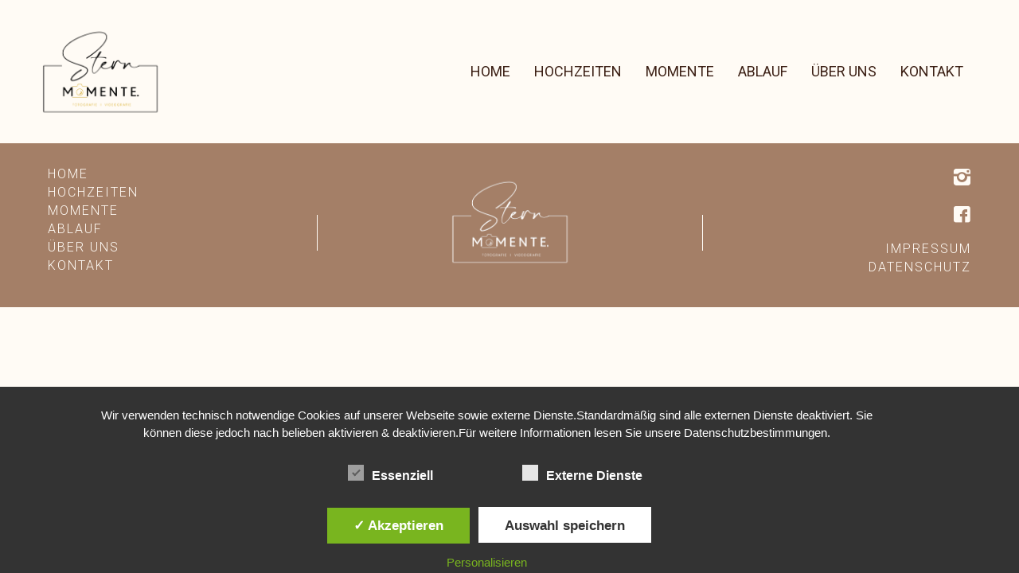

--- FILE ---
content_type: text/html; charset=UTF-8
request_url: https://www.stern-momente.de/tatsu_footer/footer/
body_size: 18496
content:
<!doctype html>
<!-- paulirish.com/2008/conditional-stylesheets-vs-css-hacks-answer-neither/ -->
<!--[if lt IE 7]> <html class="no-js lt-ie9 lt-ie8 lt-ie7" lang="en"> <![endif]-->
<!--[if IE 7]>    <html class="no-js lt-ie9 lt-ie8" lang="en"> <![endif]-->
<!--[if IE 8]>    <html class="no-js lt-ie9" lang="en"> <![endif]-->
<!-- Consider adding a manifest.appcache: h5bp.com/d/Offline -->
<!--[if gt IE 8]><!--> 
<html class="no-js" lang="de"> <!--<![endif]-->
<head>
	<meta charset="utf-8">
	<meta http-equiv="X-UA-Compatible" content="IE=edge,chrome=1" >
	<meta name="viewport" content="user-scalable=no, width=device-width, initial-scale=1, maximum-scale=1" />
    <meta name="apple-mobile-web-app-capable" content="yes" />
	    <meta name='robots' content='index, follow, max-image-preview:large, max-snippet:-1, max-video-preview:-1' />
<style type='text/css'>
						#tarinner #dsgvonotice_footer a, .dsgvonotice_footer_separator {
							
							color: #ffffff !important;
							
						}
												
					</style>
	<!-- This site is optimized with the Yoast SEO plugin v26.8 - https://yoast.com/product/yoast-seo-wordpress/ -->
	<title>Footer - Stern Momente</title>
	<link rel="canonical" href="https://www.stern-momente.de/tatsu_footer/footer/" />
	<meta property="og:locale" content="de_DE" />
	<meta property="og:type" content="article" />
	<meta property="og:title" content="Footer - Stern Momente" />
	<meta property="og:url" content="https://www.stern-momente.de/tatsu_footer/footer/" />
	<meta property="og:site_name" content="Stern Momente" />
	<meta property="article:publisher" content="https://www.facebook.com/sternmomente" />
	<meta property="article:modified_time" content="2022-03-13T15:54:59+00:00" />
	<meta name="twitter:card" content="summary_large_image" />
	<meta name="twitter:label1" content="Geschätzte Lesezeit" />
	<meta name="twitter:data1" content="14 Minuten" />
	<script type="application/ld+json" class="yoast-schema-graph">{"@context":"https://schema.org","@graph":[{"@type":"WebPage","@id":"https://www.stern-momente.de/tatsu_footer/footer/","url":"https://www.stern-momente.de/tatsu_footer/footer/","name":"Footer - Stern Momente","isPartOf":{"@id":"https://www.stern-momente.de/#website"},"datePublished":"2022-02-28T20:39:32+00:00","dateModified":"2022-03-13T15:54:59+00:00","breadcrumb":{"@id":"https://www.stern-momente.de/tatsu_footer/footer/#breadcrumb"},"inLanguage":"de","potentialAction":[{"@type":"ReadAction","target":["https://www.stern-momente.de/tatsu_footer/footer/"]}]},{"@type":"BreadcrumbList","@id":"https://www.stern-momente.de/tatsu_footer/footer/#breadcrumb","itemListElement":[{"@type":"ListItem","position":1,"name":"Startseite","item":"https://www.stern-momente.de/"},{"@type":"ListItem","position":2,"name":"Footer"}]},{"@type":"WebSite","@id":"https://www.stern-momente.de/#website","url":"https://www.stern-momente.de/","name":"Stern Momente","description":"Fotografie &amp; Videografie I Leuchtende Momente für die Ewigkeit.","publisher":{"@id":"https://www.stern-momente.de/#organization"},"potentialAction":[{"@type":"SearchAction","target":{"@type":"EntryPoint","urlTemplate":"https://www.stern-momente.de/?s={search_term_string}"},"query-input":{"@type":"PropertyValueSpecification","valueRequired":true,"valueName":"search_term_string"}}],"inLanguage":"de"},{"@type":"Organization","@id":"https://www.stern-momente.de/#organization","name":"Stern Momente I Fotografie & Videografie","url":"https://www.stern-momente.de/","logo":{"@type":"ImageObject","inLanguage":"de","@id":"https://www.stern-momente.de/#/schema/logo/image/","url":"https://www.stern-momente.de/wp-content/uploads/2022/02/Stern_Momente_v1_transparent-1.png","contentUrl":"https://www.stern-momente.de/wp-content/uploads/2022/02/Stern_Momente_v1_transparent-1.png","width":3121,"height":2288,"caption":"Stern Momente I Fotografie & Videografie"},"image":{"@id":"https://www.stern-momente.de/#/schema/logo/image/"},"sameAs":["https://www.facebook.com/sternmomente","https://www.instagram.com/stern_momente/","https://www.youtube.com/channel/UCqYsyeVG_Yen_XHvvP8Hwng"]}]}</script>
	<!-- / Yoast SEO plugin. -->


<link rel='dns-prefetch' href='//www.stern-momente.de' />
<link rel='dns-prefetch' href='//fonts.googleapis.com' />
<link rel="alternate" type="application/rss+xml" title="Stern Momente &raquo; Feed" href="https://www.stern-momente.de/feed/" />
<link rel="alternate" type="application/rss+xml" title="Stern Momente &raquo; Kommentar-Feed" href="https://www.stern-momente.de/comments/feed/" />
<link rel="alternate" title="oEmbed (JSON)" type="application/json+oembed" href="https://www.stern-momente.de/wp-json/oembed/1.0/embed?url=https%3A%2F%2Fwww.stern-momente.de%2Ftatsu_footer%2Ffooter%2F" />
<link rel="alternate" title="oEmbed (XML)" type="text/xml+oembed" href="https://www.stern-momente.de/wp-json/oembed/1.0/embed?url=https%3A%2F%2Fwww.stern-momente.de%2Ftatsu_footer%2Ffooter%2F&#038;format=xml" />
<style id='wp-img-auto-sizes-contain-inline-css' type='text/css'>
img:is([sizes=auto i],[sizes^="auto," i]){contain-intrinsic-size:3000px 1500px}
/*# sourceURL=wp-img-auto-sizes-contain-inline-css */
</style>
<style id='wp-emoji-styles-inline-css' type='text/css'>

	img.wp-smiley, img.emoji {
		display: inline !important;
		border: none !important;
		box-shadow: none !important;
		height: 1em !important;
		width: 1em !important;
		margin: 0 0.07em !important;
		vertical-align: -0.1em !important;
		background: none !important;
		padding: 0 !important;
	}
/*# sourceURL=wp-emoji-styles-inline-css */
</style>
<style id='wp-block-library-inline-css' type='text/css'>
:root{--wp-block-synced-color:#7a00df;--wp-block-synced-color--rgb:122,0,223;--wp-bound-block-color:var(--wp-block-synced-color);--wp-editor-canvas-background:#ddd;--wp-admin-theme-color:#007cba;--wp-admin-theme-color--rgb:0,124,186;--wp-admin-theme-color-darker-10:#006ba1;--wp-admin-theme-color-darker-10--rgb:0,107,160.5;--wp-admin-theme-color-darker-20:#005a87;--wp-admin-theme-color-darker-20--rgb:0,90,135;--wp-admin-border-width-focus:2px}@media (min-resolution:192dpi){:root{--wp-admin-border-width-focus:1.5px}}.wp-element-button{cursor:pointer}:root .has-very-light-gray-background-color{background-color:#eee}:root .has-very-dark-gray-background-color{background-color:#313131}:root .has-very-light-gray-color{color:#eee}:root .has-very-dark-gray-color{color:#313131}:root .has-vivid-green-cyan-to-vivid-cyan-blue-gradient-background{background:linear-gradient(135deg,#00d084,#0693e3)}:root .has-purple-crush-gradient-background{background:linear-gradient(135deg,#34e2e4,#4721fb 50%,#ab1dfe)}:root .has-hazy-dawn-gradient-background{background:linear-gradient(135deg,#faaca8,#dad0ec)}:root .has-subdued-olive-gradient-background{background:linear-gradient(135deg,#fafae1,#67a671)}:root .has-atomic-cream-gradient-background{background:linear-gradient(135deg,#fdd79a,#004a59)}:root .has-nightshade-gradient-background{background:linear-gradient(135deg,#330968,#31cdcf)}:root .has-midnight-gradient-background{background:linear-gradient(135deg,#020381,#2874fc)}:root{--wp--preset--font-size--normal:16px;--wp--preset--font-size--huge:42px}.has-regular-font-size{font-size:1em}.has-larger-font-size{font-size:2.625em}.has-normal-font-size{font-size:var(--wp--preset--font-size--normal)}.has-huge-font-size{font-size:var(--wp--preset--font-size--huge)}.has-text-align-center{text-align:center}.has-text-align-left{text-align:left}.has-text-align-right{text-align:right}.has-fit-text{white-space:nowrap!important}#end-resizable-editor-section{display:none}.aligncenter{clear:both}.items-justified-left{justify-content:flex-start}.items-justified-center{justify-content:center}.items-justified-right{justify-content:flex-end}.items-justified-space-between{justify-content:space-between}.screen-reader-text{border:0;clip-path:inset(50%);height:1px;margin:-1px;overflow:hidden;padding:0;position:absolute;width:1px;word-wrap:normal!important}.screen-reader-text:focus{background-color:#ddd;clip-path:none;color:#444;display:block;font-size:1em;height:auto;left:5px;line-height:normal;padding:15px 23px 14px;text-decoration:none;top:5px;width:auto;z-index:100000}html :where(.has-border-color){border-style:solid}html :where([style*=border-top-color]){border-top-style:solid}html :where([style*=border-right-color]){border-right-style:solid}html :where([style*=border-bottom-color]){border-bottom-style:solid}html :where([style*=border-left-color]){border-left-style:solid}html :where([style*=border-width]){border-style:solid}html :where([style*=border-top-width]){border-top-style:solid}html :where([style*=border-right-width]){border-right-style:solid}html :where([style*=border-bottom-width]){border-bottom-style:solid}html :where([style*=border-left-width]){border-left-style:solid}html :where(img[class*=wp-image-]){height:auto;max-width:100%}:where(figure){margin:0 0 1em}html :where(.is-position-sticky){--wp-admin--admin-bar--position-offset:var(--wp-admin--admin-bar--height,0px)}@media screen and (max-width:600px){html :where(.is-position-sticky){--wp-admin--admin-bar--position-offset:0px}}

/*# sourceURL=wp-block-library-inline-css */
</style><style id='global-styles-inline-css' type='text/css'>
:root{--wp--preset--aspect-ratio--square: 1;--wp--preset--aspect-ratio--4-3: 4/3;--wp--preset--aspect-ratio--3-4: 3/4;--wp--preset--aspect-ratio--3-2: 3/2;--wp--preset--aspect-ratio--2-3: 2/3;--wp--preset--aspect-ratio--16-9: 16/9;--wp--preset--aspect-ratio--9-16: 9/16;--wp--preset--color--black: #000000;--wp--preset--color--cyan-bluish-gray: #abb8c3;--wp--preset--color--white: #ffffff;--wp--preset--color--pale-pink: #f78da7;--wp--preset--color--vivid-red: #cf2e2e;--wp--preset--color--luminous-vivid-orange: #ff6900;--wp--preset--color--luminous-vivid-amber: #fcb900;--wp--preset--color--light-green-cyan: #7bdcb5;--wp--preset--color--vivid-green-cyan: #00d084;--wp--preset--color--pale-cyan-blue: #8ed1fc;--wp--preset--color--vivid-cyan-blue: #0693e3;--wp--preset--color--vivid-purple: #9b51e0;--wp--preset--gradient--vivid-cyan-blue-to-vivid-purple: linear-gradient(135deg,rgb(6,147,227) 0%,rgb(155,81,224) 100%);--wp--preset--gradient--light-green-cyan-to-vivid-green-cyan: linear-gradient(135deg,rgb(122,220,180) 0%,rgb(0,208,130) 100%);--wp--preset--gradient--luminous-vivid-amber-to-luminous-vivid-orange: linear-gradient(135deg,rgb(252,185,0) 0%,rgb(255,105,0) 100%);--wp--preset--gradient--luminous-vivid-orange-to-vivid-red: linear-gradient(135deg,rgb(255,105,0) 0%,rgb(207,46,46) 100%);--wp--preset--gradient--very-light-gray-to-cyan-bluish-gray: linear-gradient(135deg,rgb(238,238,238) 0%,rgb(169,184,195) 100%);--wp--preset--gradient--cool-to-warm-spectrum: linear-gradient(135deg,rgb(74,234,220) 0%,rgb(151,120,209) 20%,rgb(207,42,186) 40%,rgb(238,44,130) 60%,rgb(251,105,98) 80%,rgb(254,248,76) 100%);--wp--preset--gradient--blush-light-purple: linear-gradient(135deg,rgb(255,206,236) 0%,rgb(152,150,240) 100%);--wp--preset--gradient--blush-bordeaux: linear-gradient(135deg,rgb(254,205,165) 0%,rgb(254,45,45) 50%,rgb(107,0,62) 100%);--wp--preset--gradient--luminous-dusk: linear-gradient(135deg,rgb(255,203,112) 0%,rgb(199,81,192) 50%,rgb(65,88,208) 100%);--wp--preset--gradient--pale-ocean: linear-gradient(135deg,rgb(255,245,203) 0%,rgb(182,227,212) 50%,rgb(51,167,181) 100%);--wp--preset--gradient--electric-grass: linear-gradient(135deg,rgb(202,248,128) 0%,rgb(113,206,126) 100%);--wp--preset--gradient--midnight: linear-gradient(135deg,rgb(2,3,129) 0%,rgb(40,116,252) 100%);--wp--preset--font-size--small: 13px;--wp--preset--font-size--medium: 20px;--wp--preset--font-size--large: 36px;--wp--preset--font-size--x-large: 42px;--wp--preset--spacing--20: 0.44rem;--wp--preset--spacing--30: 0.67rem;--wp--preset--spacing--40: 1rem;--wp--preset--spacing--50: 1.5rem;--wp--preset--spacing--60: 2.25rem;--wp--preset--spacing--70: 3.38rem;--wp--preset--spacing--80: 5.06rem;--wp--preset--shadow--natural: 6px 6px 9px rgba(0, 0, 0, 0.2);--wp--preset--shadow--deep: 12px 12px 50px rgba(0, 0, 0, 0.4);--wp--preset--shadow--sharp: 6px 6px 0px rgba(0, 0, 0, 0.2);--wp--preset--shadow--outlined: 6px 6px 0px -3px rgb(255, 255, 255), 6px 6px rgb(0, 0, 0);--wp--preset--shadow--crisp: 6px 6px 0px rgb(0, 0, 0);}:where(.is-layout-flex){gap: 0.5em;}:where(.is-layout-grid){gap: 0.5em;}body .is-layout-flex{display: flex;}.is-layout-flex{flex-wrap: wrap;align-items: center;}.is-layout-flex > :is(*, div){margin: 0;}body .is-layout-grid{display: grid;}.is-layout-grid > :is(*, div){margin: 0;}:where(.wp-block-columns.is-layout-flex){gap: 2em;}:where(.wp-block-columns.is-layout-grid){gap: 2em;}:where(.wp-block-post-template.is-layout-flex){gap: 1.25em;}:where(.wp-block-post-template.is-layout-grid){gap: 1.25em;}.has-black-color{color: var(--wp--preset--color--black) !important;}.has-cyan-bluish-gray-color{color: var(--wp--preset--color--cyan-bluish-gray) !important;}.has-white-color{color: var(--wp--preset--color--white) !important;}.has-pale-pink-color{color: var(--wp--preset--color--pale-pink) !important;}.has-vivid-red-color{color: var(--wp--preset--color--vivid-red) !important;}.has-luminous-vivid-orange-color{color: var(--wp--preset--color--luminous-vivid-orange) !important;}.has-luminous-vivid-amber-color{color: var(--wp--preset--color--luminous-vivid-amber) !important;}.has-light-green-cyan-color{color: var(--wp--preset--color--light-green-cyan) !important;}.has-vivid-green-cyan-color{color: var(--wp--preset--color--vivid-green-cyan) !important;}.has-pale-cyan-blue-color{color: var(--wp--preset--color--pale-cyan-blue) !important;}.has-vivid-cyan-blue-color{color: var(--wp--preset--color--vivid-cyan-blue) !important;}.has-vivid-purple-color{color: var(--wp--preset--color--vivid-purple) !important;}.has-black-background-color{background-color: var(--wp--preset--color--black) !important;}.has-cyan-bluish-gray-background-color{background-color: var(--wp--preset--color--cyan-bluish-gray) !important;}.has-white-background-color{background-color: var(--wp--preset--color--white) !important;}.has-pale-pink-background-color{background-color: var(--wp--preset--color--pale-pink) !important;}.has-vivid-red-background-color{background-color: var(--wp--preset--color--vivid-red) !important;}.has-luminous-vivid-orange-background-color{background-color: var(--wp--preset--color--luminous-vivid-orange) !important;}.has-luminous-vivid-amber-background-color{background-color: var(--wp--preset--color--luminous-vivid-amber) !important;}.has-light-green-cyan-background-color{background-color: var(--wp--preset--color--light-green-cyan) !important;}.has-vivid-green-cyan-background-color{background-color: var(--wp--preset--color--vivid-green-cyan) !important;}.has-pale-cyan-blue-background-color{background-color: var(--wp--preset--color--pale-cyan-blue) !important;}.has-vivid-cyan-blue-background-color{background-color: var(--wp--preset--color--vivid-cyan-blue) !important;}.has-vivid-purple-background-color{background-color: var(--wp--preset--color--vivid-purple) !important;}.has-black-border-color{border-color: var(--wp--preset--color--black) !important;}.has-cyan-bluish-gray-border-color{border-color: var(--wp--preset--color--cyan-bluish-gray) !important;}.has-white-border-color{border-color: var(--wp--preset--color--white) !important;}.has-pale-pink-border-color{border-color: var(--wp--preset--color--pale-pink) !important;}.has-vivid-red-border-color{border-color: var(--wp--preset--color--vivid-red) !important;}.has-luminous-vivid-orange-border-color{border-color: var(--wp--preset--color--luminous-vivid-orange) !important;}.has-luminous-vivid-amber-border-color{border-color: var(--wp--preset--color--luminous-vivid-amber) !important;}.has-light-green-cyan-border-color{border-color: var(--wp--preset--color--light-green-cyan) !important;}.has-vivid-green-cyan-border-color{border-color: var(--wp--preset--color--vivid-green-cyan) !important;}.has-pale-cyan-blue-border-color{border-color: var(--wp--preset--color--pale-cyan-blue) !important;}.has-vivid-cyan-blue-border-color{border-color: var(--wp--preset--color--vivid-cyan-blue) !important;}.has-vivid-purple-border-color{border-color: var(--wp--preset--color--vivid-purple) !important;}.has-vivid-cyan-blue-to-vivid-purple-gradient-background{background: var(--wp--preset--gradient--vivid-cyan-blue-to-vivid-purple) !important;}.has-light-green-cyan-to-vivid-green-cyan-gradient-background{background: var(--wp--preset--gradient--light-green-cyan-to-vivid-green-cyan) !important;}.has-luminous-vivid-amber-to-luminous-vivid-orange-gradient-background{background: var(--wp--preset--gradient--luminous-vivid-amber-to-luminous-vivid-orange) !important;}.has-luminous-vivid-orange-to-vivid-red-gradient-background{background: var(--wp--preset--gradient--luminous-vivid-orange-to-vivid-red) !important;}.has-very-light-gray-to-cyan-bluish-gray-gradient-background{background: var(--wp--preset--gradient--very-light-gray-to-cyan-bluish-gray) !important;}.has-cool-to-warm-spectrum-gradient-background{background: var(--wp--preset--gradient--cool-to-warm-spectrum) !important;}.has-blush-light-purple-gradient-background{background: var(--wp--preset--gradient--blush-light-purple) !important;}.has-blush-bordeaux-gradient-background{background: var(--wp--preset--gradient--blush-bordeaux) !important;}.has-luminous-dusk-gradient-background{background: var(--wp--preset--gradient--luminous-dusk) !important;}.has-pale-ocean-gradient-background{background: var(--wp--preset--gradient--pale-ocean) !important;}.has-electric-grass-gradient-background{background: var(--wp--preset--gradient--electric-grass) !important;}.has-midnight-gradient-background{background: var(--wp--preset--gradient--midnight) !important;}.has-small-font-size{font-size: var(--wp--preset--font-size--small) !important;}.has-medium-font-size{font-size: var(--wp--preset--font-size--medium) !important;}.has-large-font-size{font-size: var(--wp--preset--font-size--large) !important;}.has-x-large-font-size{font-size: var(--wp--preset--font-size--x-large) !important;}
/*# sourceURL=global-styles-inline-css */
</style>

<style id='classic-theme-styles-inline-css' type='text/css'>
/*! This file is auto-generated */
.wp-block-button__link{color:#fff;background-color:#32373c;border-radius:9999px;box-shadow:none;text-decoration:none;padding:calc(.667em + 2px) calc(1.333em + 2px);font-size:1.125em}.wp-block-file__button{background:#32373c;color:#fff;text-decoration:none}
/*# sourceURL=/wp-includes/css/classic-themes.min.css */
</style>
<link rel='stylesheet' id='dashicons-css' href='https://www.stern-momente.de/wp-includes/css/dashicons.min.css?ver=6.9' type='text/css' media='all' />
<link rel='stylesheet' id='dsgvoaio_frontend_css-css' href='https://www.stern-momente.de/wp-content/plugins/dsgvo-all-in-one-for-wp/assets/css/plugin.css?ver=1.0' type='text/css' media='all' />
<link rel='stylesheet' id='oshine-modules-css' href='https://www.stern-momente.de/wp-content/plugins/oshine-modules/public/css/oshine-modules.min.css?ver=3.2' type='text/css' media='all' />
<link rel='stylesheet' id='typehub-css' href='https://www.stern-momente.de/wp-content/plugins/tatsu/includes/typehub/public/css/typehub-public.css?ver=2.0.6' type='text/css' media='all' />
<link rel='stylesheet' id='typehub-google-fonts-css' href='//fonts.googleapis.com/css?family=Roboto%3A300%2C400%2C%7CCormorant+Garamond%3A400%2C400italic%7CSacramento%3A400%7CStalemate%3A400%7CDosis%3A400%7CLora%3A400%7CSource+Sans+Pro%3A400%7CMontserrat%3A400%7CRaleway%3A400%2C600%7CCrimson+Text%3A400Italic%2C400italic%7CLato%3A700&#038;ver=1.0' type='text/css' media='all' />
<link rel='stylesheet' id='tatsu-main-css' href='https://www.stern-momente.de/wp-content/plugins/tatsu/public/css/tatsu.min.css?ver=3.5.3' type='text/css' media='all' />
<link rel='stylesheet' id='oshine_icons-css' href='https://www.stern-momente.de/wp-content/themes/oshin/fonts/icomoon/style.min.css?ver=7.0.4' type='text/css' media='all' />
<link rel='stylesheet' id='font_awesome-css' href='https://www.stern-momente.de/wp-content/plugins/tatsu/includes/icons/font_awesome/font-awesome.css?ver=6.9' type='text/css' media='all' />
<link rel='stylesheet' id='font_awesome_brands-css' href='https://www.stern-momente.de/wp-content/plugins/tatsu/includes/icons/font_awesome/brands.css?ver=6.9' type='text/css' media='all' />
<link rel='stylesheet' id='tatsu_icons-css' href='https://www.stern-momente.de/wp-content/plugins/tatsu/includes/icons/tatsu_icons/tatsu-icons.css?ver=6.9' type='text/css' media='all' />
<link rel='stylesheet' id='be-themes-bb-press-css-css' href='https://www.stern-momente.de/wp-content/themes/oshin/bb-press/bb-press.css?ver=6.9' type='text/css' media='all' />
<link rel='stylesheet' id='be-style-main-css-css' href='https://www.stern-momente.de/wp-content/themes/oshin/css/main.min.css?ver=7.0.4' type='text/css' media='all' />
<link rel='stylesheet' id='be-style-responsive-header-css' href='https://www.stern-momente.de/wp-content/themes/oshin/css/headers/responsive-header.min.css?ver=7.0.4' type='text/css' media='all' />
<link rel='stylesheet' id='be-style-multilevel-menu-css' href='https://www.stern-momente.de/wp-content/themes/oshin/css/headers/multilevel-menu.min.css?ver=7.0.4' type='text/css' media='all' />
<link rel='stylesheet' id='be-themes-layout-css' href='https://www.stern-momente.de/wp-content/themes/oshin/css/layout.min.css?ver=7.0.4' type='text/css' media='all' />
<link rel='stylesheet' id='vendor-css' href='https://www.stern-momente.de/wp-content/themes/oshin/css/vendor/vendor.min.css?ver=7.0.4' type='text/css' media='all' />
<link rel='stylesheet' id='be-custom-fonts-css' href='https://www.stern-momente.de/wp-content/themes/oshin/fonts/fonts.min.css?ver=7.0.4' type='text/css' media='all' />
<link rel='stylesheet' id='be-dynamic-css' href='https://www.stern-momente.de/wp-content/uploads/oshine_dynamic_css/be_dynamic.css?ver=7.0.4' type='text/css' media='all' />
<link rel='stylesheet' id='be-style-css-css' href='https://www.stern-momente.de/wp-content/themes/oshin/style.css?ver=7.0.4' type='text/css' media='all' />
<link rel='stylesheet' id='wpzoom-social-icons-socicon-css' href='https://www.stern-momente.de/wp-content/plugins/social-icons-widget-by-wpzoom/assets/css/wpzoom-socicon.css?ver=1768517669' type='text/css' media='all' />
<link rel='stylesheet' id='wpzoom-social-icons-genericons-css' href='https://www.stern-momente.de/wp-content/plugins/social-icons-widget-by-wpzoom/assets/css/genericons.css?ver=1768517669' type='text/css' media='all' />
<link rel='stylesheet' id='wpzoom-social-icons-academicons-css' href='https://www.stern-momente.de/wp-content/plugins/social-icons-widget-by-wpzoom/assets/css/academicons.min.css?ver=1768517669' type='text/css' media='all' />
<link rel='stylesheet' id='wpzoom-social-icons-font-awesome-3-css' href='https://www.stern-momente.de/wp-content/plugins/social-icons-widget-by-wpzoom/assets/css/font-awesome-3.min.css?ver=1768517669' type='text/css' media='all' />
<link rel='stylesheet' id='wpzoom-social-icons-styles-css' href='https://www.stern-momente.de/wp-content/plugins/social-icons-widget-by-wpzoom/assets/css/wpzoom-social-icons-styles.css?ver=1768517669' type='text/css' media='all' />
<link rel='preload' as='font'  id='wpzoom-social-icons-font-academicons-woff2-css' href='https://www.stern-momente.de/wp-content/plugins/social-icons-widget-by-wpzoom/assets/font/academicons.woff2?v=1.9.2'  type='font/woff2' crossorigin />
<link rel='preload' as='font'  id='wpzoom-social-icons-font-fontawesome-3-woff2-css' href='https://www.stern-momente.de/wp-content/plugins/social-icons-widget-by-wpzoom/assets/font/fontawesome-webfont.woff2?v=4.7.0'  type='font/woff2' crossorigin />
<link rel='preload' as='font'  id='wpzoom-social-icons-font-genericons-woff-css' href='https://www.stern-momente.de/wp-content/plugins/social-icons-widget-by-wpzoom/assets/font/Genericons.woff'  type='font/woff' crossorigin />
<link rel='preload' as='font'  id='wpzoom-social-icons-font-socicon-woff2-css' href='https://www.stern-momente.de/wp-content/plugins/social-icons-widget-by-wpzoom/assets/font/socicon.woff2?v=4.5.4'  type='font/woff2' crossorigin />
<script type="text/javascript" src="https://www.stern-momente.de/wp-includes/js/jquery/jquery.min.js?ver=3.7.1" id="jquery-core-js"></script>
<script type="text/javascript" src="https://www.stern-momente.de/wp-includes/js/jquery/jquery-migrate.min.js?ver=3.4.1" id="jquery-migrate-js"></script>
<script type="text/javascript" id="dsdvo_tarteaucitron-js-extra">
/* <![CDATA[ */
var parms = {"version":"4.9","close_popup_auto":"off","animation_time":"1000","text_policy":"Datenschutzbedingungen","buttoncustomizebackground":"transparent","buttoncustomizetextcolor":"#79b51f","text_imprint":"Impressum","btn_text_save":"Auswahl speichern","checkbox_externals_label":"Externe Dienste","checkbox_statistics_label":"Statistiken","checkbox_essentials_label":"Essenziell","nolabel":"NEIN","yeslabel":"JA","showpolicyname":"Datenschutzbedingungen / Cookies angezeigen","maincatname":"Allgemeine Cookies","language":"de","woocommercecookies":" ","polylangcookie":"","usenocookies":"Dieser Dienst nutzt keine Cookies.","cookietextheader":"Datenschutzeinstellungen","nocookietext":"Dieser Dienst hat keine Cookies gespeichert.","cookietextusage":"Gespeicherte Cookies:","cookietextusagebefore":"Folgende Cookies k\u00f6nnen gespeichert werden:","adminajaxurl":"https://www.stern-momente.de/wp-admin/admin-ajax.php","vgwort_defaultoptinout":"optin","koko_defaultoptinout":"optin","ga_defaultoptinout":"optin","notice_design":"dark","expiretime":"7","noticestyle":"style1","backgroundcolor":"#333","textcolor":"#ffffff","buttonbackground":"#fff","buttontextcolor":"#333","buttonlinkcolor":"","cookietext":"\u003Cp\u003EWir verwenden technisch notwendige Cookies auf unserer Webseite sowie externe Dienste.Standardm\u00e4\u00dfig sind alle externen Dienste deaktiviert. Sie k\u00f6nnen diese jedoch nach belieben aktivieren & deaktivieren.F\u00fcr weitere Informationen lesen Sie unsere Datenschutzbestimmungen.\u003C/p\u003E\n","cookieaccepttext":"Akzeptieren","btn_text_customize":"Personalisieren","cookietextscroll":"Durch das fortgesetzte bl\u00e4ttern stimmen Sie der Nutzung von externen Diensten und Cookies zu.","imprinturl":"","policyurl":"","policyurltext":"Hier finden Sie unsere Datenschutzbestimmungen","ablehnentxt":"Ablehnen","ablehnentext":"Sie haben die Bedingungen abgelehnt. Sie werden daher auf google.de weitergeleitet.","ablehnenurl":"www.google.de","showrejectbtn":"off","popupagbs":" ","languageswitcher":" ","pixelorderid":"","fbpixel_content_type":"","fbpixel_content_ids":"","fbpixel_currency":"","fbpixel_product_cat":"","fbpixel_content_name":"","fbpixel_product_price":"","isbuyedsendet":"","pixelevent":"","pixeleventcurrency":"","pixeleventamount":"","outgoing_text":"\u003Cp\u003E\u003Cp\u003E\u003Cstrong\u003ESie verlassen nun unsere Internetpr\u00e4senz\u003C/strong\u003E\u003C/p\u003E\u003Cp\u003EDa Sie auf einen externen Link geklickt haben verlassen Sie nun unsere Internetpr\u00e4senz.\u003C/p\u003E\u003Cp\u003ESind Sie damit einverstanden so klicken Sie auf den nachfolgenden Button:\u003C/p\u003E\u003C/p\u003E\n","youtube_spt":"\u003Cp\u003EF\u00fcr die Nutzung von YouTube (YouTube, LLC, 901 Cherry Ave., San Bruno, CA 94066, USA) ben\u00f6tigen wir laut DSGVO Ihre Zustimmung.\u003C/p\u003E\r\n\u003Cp\u003EEs werden seitens YouTube personenbezogene Daten erhoben, verarbeitet und gespeichert. Welche Daten genau entnehmen Sie bitte den Datenschutzbedingungen.\u003C/p\u003E\r\n","twitter_spt":"","linkedin_spt":"","shareaholic_spt":"","vimeo_spt":"","vgwort_spt":"","accepttext":"Zulassen","policytextbtn":"Datenschutzbedingungen","show_layertext":"off"};
//# sourceURL=dsdvo_tarteaucitron-js-extra
/* ]]> */
</script>
<script type="text/javascript" src="https://www.stern-momente.de/wp-content/plugins/dsgvo-all-in-one-for-wp/assets/js/tarteaucitron/tarteaucitron.min.js?ver=1.0" id="dsdvo_tarteaucitron-js"></script>
<script type="text/javascript" id="dsgvoaio_inline_js-js-after">
/* <![CDATA[ */
jQuery( document ).ready(function() {
					
					tarteaucitron.init({

						"hashtag": "#tarteaucitron",

						"cookieName": "dsgvoaiowp_cookie", 

						"highPrivacy": true,

						"orientation": "center",

						"adblocker": false, 

						"showAlertSmall": true, 

						"cookieslist": true, 

						"removeCredit": true, 

						"expireCookie": 7, 

						"handleBrowserDNTRequest": false, 

						//"cookieDomain": ".stern-momente.de" 

						"removeCredit": true, 

						"moreInfoLink": false, 

						});
					});	
				var tarteaucitronForceLanguage = 'de'
//# sourceURL=dsgvoaio_inline_js-js-after
/* ]]> */
</script>
<script type="text/javascript" src="https://www.stern-momente.de/wp-content/plugins/tatsu/includes/typehub/public/js/webfont.min.js?ver=6.9" id="webfontloader-js"></script>
<script type="text/javascript" src="https://www.stern-momente.de/wp-content/themes/oshin/js/vendor/modernizr.min.js?ver=6.9" id="modernizr-js"></script>
<link rel="https://api.w.org/" href="https://www.stern-momente.de/wp-json/" /><link rel="EditURI" type="application/rsd+xml" title="RSD" href="https://www.stern-momente.de/xmlrpc.php?rsd" />
<meta name="generator" content="WordPress 6.9" />
<link rel='shortlink' href='https://www.stern-momente.de/?p=3846' />

		<!-- GA Google Analytics @ https://m0n.co/ga -->
		<script>
			(function(i,s,o,g,r,a,m){i['GoogleAnalyticsObject']=r;i[r]=i[r]||function(){
			(i[r].q=i[r].q||[]).push(arguments)},i[r].l=1*new Date();a=s.createElement(o),
			m=s.getElementsByTagName(o)[0];a.async=1;a.src=g;m.parentNode.insertBefore(a,m)
			})(window,document,'script','https://www.google-analytics.com/analytics.js','ga');
			ga('create', 'UA-168011199-1', 'auto');
			ga('send', 'pageview');
		</script>

	<style type="text/css">.recentcomments a{display:inline !important;padding:0 !important;margin:0 !important;}</style><style type="text/css" id="custom-background-css">
body.custom-background { background-color: #fffbf5; }
</style>
	<style rel="stylesheet" id="typehub-output">h1,.h1{font-family:"Roboto",-apple-system,BlinkMacSystemFont,'Segoe UI',Roboto,Oxygen-Sans,Ubuntu,Cantarell,'Helvetica Neue',sans-serif;font-weight:300;font-style:normal;text-transform:none;font-size:20px;line-height:24px;letter-spacing:2px;color:#222}h2,.h2{font-family:"Roboto",-apple-system,BlinkMacSystemFont,'Segoe UI',Roboto,Oxygen-Sans,Ubuntu,Cantarell,'Helvetica Neue',sans-serif;font-weight:300;font-style:normal;text-transform:none;font-size:20px;line-height:24px;letter-spacing:2px;color:#222}h3,.h3{font-family:"Cormorant Garamond",-apple-system,BlinkMacSystemFont,'Segoe UI',Roboto,Oxygen-Sans,Ubuntu,Cantarell,'Helvetica Neue',sans-serif;font-weight:400;font-style:normal;text-transform:uppercase;font-size:74px;line-height:76px;letter-spacing:2px;color:#222}h4,.woocommerce-order-received .woocommerce h2,.woocommerce-order-received .woocommerce h3,.woocommerce-view-order .woocommerce h2,.woocommerce-view-order .woocommerce h3,.h4{font-family:"Cormorant Garamond",-apple-system,BlinkMacSystemFont,'Segoe UI',Roboto,Oxygen-Sans,Ubuntu,Cantarell,'Helvetica Neue',sans-serif;font-weight:400;font-style:italic;text-transform:uppercase;font-size:56px;line-height:58px;letter-spacing:2px;color:#222}h5,#reply-title,.h5{font-family:"Cormorant Garamond",-apple-system,BlinkMacSystemFont,'Segoe UI',Roboto,Oxygen-Sans,Ubuntu,Cantarell,'Helvetica Neue',sans-serif;font-weight:400;font-style:normal;text-transform:none;font-size:43px;line-height:45px;letter-spacing:2px;color:#222}h6,.testimonial-author-role.h6-font,.menu-card-title,.menu-card-item-price,.slider-counts,.woocommerce-MyAccount-navigation ul li,a.bbp-forum-title,#bbpress-forums fieldset.bbp-form label,.bbp-topic-title a.bbp-topic-permalink,#bbpress-forums ul.forum-titles li,#bbpress-forums ul.bbp-replies li.bbp-header,.h6{font-family:"Sacramento",-apple-system,BlinkMacSystemFont,'Segoe UI',Roboto,Oxygen-Sans,Ubuntu,Cantarell,'Helvetica Neue',sans-serif;font-weight:400;font-style:normal;text-transform:none;font-size:34px;line-height:36px;letter-spacing:2px;color:#222}body,.special-heading-wrap .caption-wrap .body-font,.woocommerce .woocommerce-ordering select.orderby,.woocommerce-page .woocommerce-ordering select.orderby,.body{font-family:"Cormorant Garamond",-apple-system,BlinkMacSystemFont,'Segoe UI',Roboto,Oxygen-Sans,Ubuntu,Cantarell,'Helvetica Neue',sans-serif;font-weight:400;font-style:normal;text-transform:none;font-size:26px;line-height:30px;letter-spacing:0;color:#2d2d2d}.page-title-module-custom .page-title-custom,h6.portfolio-title-nav{font-family:"Roboto",-apple-system,BlinkMacSystemFont,'Segoe UI',Roboto,Oxygen-Sans,Ubuntu,Cantarell,'Helvetica Neue',sans-serif;font-weight:400;font-style:normal;text-transform:uppercase;font-size:24px;line-height:36px;letter-spacing:2px;color:#000}.sub-title,.special-subtitle,.sub_title{font-family:"Stalemate",-apple-system,BlinkMacSystemFont,'Segoe UI',Roboto,Oxygen-Sans,Ubuntu,Cantarell,'Helvetica Neue',sans-serif;font-weight:400;font-style:normal;text-transform:none;font-size:}#footer{font-family:"Roboto",-apple-system,BlinkMacSystemFont,'Segoe UI',Roboto,Oxygen-Sans,Ubuntu,Cantarell,'Helvetica Neue',sans-serif;font-weight:400;font-style:normal;text-transform:none;font-size:13px;line-height:14px;letter-spacing:0;color:#888}.special-header-menu .menu-container,#navigation .mega .sub-menu .highlight .sf-with-ul,#navigation,.style2 #navigation,.style13 #navigation,#navigation-left-side,#navigation-right-side,.sb-left #slidebar-menu,.header-widgets,.header-code-widgets,body #header-inner-wrap.top-animate.style2 #navigation,.top-overlay-menu .sb-right #slidebar-menu{font-family:"Roboto",-apple-system,BlinkMacSystemFont,'Segoe UI',Roboto,Oxygen-Sans,Ubuntu,Cantarell,'Helvetica Neue',sans-serif;font-weight:400;font-style:normal;text-transform:uppercase;font-size:18px;line-height:51px;letter-spacing:1px;color:#666}.special-header-menu .menu-container .sub-menu,.special-header-menu .sub-menu,#navigation .sub-menu,#navigation .children,#navigation-left-side .sub-menu,#navigation-left-side .children,#navigation-right-side .sub-menu,#navigation-right-side .children,.sb-left #slidebar-menu .sub-menu,.top-overlay-menu .sb-right #slidebar-menu .sub-menu{font-family:"Roboto",-apple-system,BlinkMacSystemFont,'Segoe UI',Roboto,Oxygen-Sans,Ubuntu,Cantarell,'Helvetica Neue',sans-serif;font-weight:400;font-style:normal;text-transform:none;font-size:14px;line-height:28px;letter-spacing:0;color:rgba(164,127,103,1)}ul#mobile-menu a,ul#mobile-menu li.mega ul.sub-menu li.highlight>:first-child{font-family:"Roboto",-apple-system,BlinkMacSystemFont,'Segoe UI',Roboto,Oxygen-Sans,Ubuntu,Cantarell,'Helvetica Neue',sans-serif;font-weight:400;font-style:normal;text-transform:uppercase;font-size:13px;line-height:40px;letter-spacing:1px;color:#232323}ul#mobile-menu ul.sub-menu a{font-family:"Roboto",-apple-system,BlinkMacSystemFont,'Segoe UI',Roboto,Oxygen-Sans,Ubuntu,Cantarell,'Helvetica Neue',sans-serif;font-weight:400;font-style:normal;text-transform:none;font-size:13px;line-height:27px;letter-spacing:0;color:#474747}.top-right-sliding-menu .sb-right ul#slidebar-menu li,.sb-right #slidebar-menu .mega .sub-menu .highlight .sf-with-ul{font-family:"Dosis",-apple-system,BlinkMacSystemFont,'Segoe UI',Roboto,Oxygen-Sans,Ubuntu,Cantarell,'Helvetica Neue',sans-serif;font-weight:400;font-style:normal;text-transform:uppercase;font-size:13px;line-height:50px;letter-spacing:1px;color:#383838}.top-right-sliding-menu .sb-right #slidebar-menu ul.sub-menu li{font-family:"Lora",-apple-system,BlinkMacSystemFont,'Segoe UI',Roboto,Oxygen-Sans,Ubuntu,Cantarell,'Helvetica Neue',sans-serif;font-weight:400;font-style:normal;text-transform:none;font-size:13px;line-height:25px;letter-spacing:0;color:#fff}.ui-tabs-anchor,.accordion .accordion-head,.skill-wrap .skill_name,.chart-wrap span,.animate-number-wrap h6 span,.woocommerce-tabs .tabs li a,.be-countdown{font-family:"Dosis",-apple-system,BlinkMacSystemFont,'Segoe UI',Roboto,Oxygen-Sans,Ubuntu,Cantarell,'Helvetica Neue',sans-serif;font-weight:400;font-style:normal;letter-spacing:1px}.ui-tabs-anchor{text-transform:uppercase;font-size:13px;line-height:17px}.accordion .accordion-head{text-transform:uppercase;font-size:13px;line-height:17px}.skill-wrap .skill_name{text-transform:uppercase;font-size:13px;line-height:17px}.countdown-amount{text-transform:uppercase;font-size:55px;line-height:95px}.countdown-section{text-transform:uppercase;font-size:15px;line-height:30px}.testimonial_slide .testimonial-content{font-family:"Cormorant Garamond",-apple-system,BlinkMacSystemFont,'Segoe UI',Roboto,Oxygen-Sans,Ubuntu,Cantarell,'Helvetica Neue',sans-serif;font-weight:400;font-style:italic;text-transform:none;letter-spacing:0}.tweet-slides .tweet-content{font-family:"Lora",-apple-system,BlinkMacSystemFont,'Segoe UI',Roboto,Oxygen-Sans,Ubuntu,Cantarell,'Helvetica Neue',sans-serif;font-weight:400;font-style:normal;text-transform:none;letter-spacing:0}.tatsu-button,.be-button,.woocommerce a.button,.woocommerce-page a.button,.woocommerce button.button,.woocommerce-page button.button,.woocommerce input.button,.woocommerce-page input.button,.woocommerce #respond input#submit,.woocommerce-page #respond input#submit,.woocommerce #content input.button,.woocommerce-page #content input.button,input[type="submit"],.more-link.style1-button,.more-link.style2-button,.more-link.style3-button,input[type="button"],input[type="submit"],input[type="reset"],button,input[type="file"]::-webkit-file-upload-button{font-family:"Roboto",-apple-system,BlinkMacSystemFont,'Segoe UI',Roboto,Oxygen-Sans,Ubuntu,Cantarell,'Helvetica Neue',sans-serif;font-weight:400;font-style:normal}.oshine-animated-link,.view-project-link.style4-button{font-family:"Source Sans Pro",-apple-system,BlinkMacSystemFont,'Segoe UI',Roboto,Oxygen-Sans,Ubuntu,Cantarell,'Helvetica Neue',sans-serif;font-weight:400;font-style:normal;text-transform:uppercase;letter-spacing:2px}.thumb-title-wrap .thumb-title,.full-screen-portfolio-overlay-title{font-family:"Montserrat",-apple-system,BlinkMacSystemFont,'Segoe UI',Roboto,Oxygen-Sans,Ubuntu,Cantarell,'Helvetica Neue',sans-serif;text-transform:uppercase;font-size:13px;line-height:22px;letter-spacing:0;font-weight:400;font-style:normal}.thumb-title-wrap .portfolio-item-cats{text-transform:uppercase;font-size:10px;line-height:15px;letter-spacing:0}h6.gallery-side-heading{font-family:"Dosis",-apple-system,BlinkMacSystemFont,'Segoe UI',Roboto,Oxygen-Sans,Ubuntu,Cantarell,'Helvetica Neue',sans-serif;font-weight:400;font-style:normal;text-transform:uppercase;font-size:15px;line-height:28px;letter-spacing:2px;color:#222}.portfolio-details .gallery-side-heading-wrap p{font-family:"Raleway",-apple-system,BlinkMacSystemFont,'Segoe UI',Roboto,Oxygen-Sans,Ubuntu,Cantarell,'Helvetica Neue',sans-serif;font-weight:400;font-style:normal;text-transform:none;font-size:13px;line-height:26px;letter-spacing:0}.ps-fade-nav-item .ps-fade-nav-item-inner{font-size:60px;line-height:1.3em;font-family:"Raleway",-apple-system,BlinkMacSystemFont,'Segoe UI',Roboto,Oxygen-Sans,Ubuntu,Cantarell,'Helvetica Neue',sans-serif;font-weight:600;font-style:normal;text-transform:none;letter-spacing:0;color:#000}.ps-fade-horizontal-nav-item-inner{font-size:80px;line-height:1.3em;font-family:"Raleway",-apple-system,BlinkMacSystemFont,'Segoe UI',Roboto,Oxygen-Sans,Ubuntu,Cantarell,'Helvetica Neue',sans-serif;font-weight:600;font-style:normal;text-transform:none;letter-spacing:0}a.navigation-previous-post-link,a.navigation-next-post-link{font-family:"Source Sans Pro",-apple-system,BlinkMacSystemFont,'Segoe UI',Roboto,Oxygen-Sans,Ubuntu,Cantarell,'Helvetica Neue',sans-serif;font-weight:400;font-style:normal;text-transform:uppercase;font-size:14px;line-height:28px;letter-spacing:1px}#portfolio-title-nav-bottom-wrap h6,#portfolio-title-nav-bottom-wrap .slider-counts{font-family:"Montserrat",-apple-system,BlinkMacSystemFont,'Segoe UI',Roboto,Oxygen-Sans,Ubuntu,Cantarell,'Helvetica Neue',sans-serif;font-weight:400;font-style:normal;text-transform:none;font-size:15px;letter-spacing:0;line-height:40px}.attachment-details-custom-slider{font-family:"Crimson Text",-apple-system,BlinkMacSystemFont,'Segoe UI',Roboto,Oxygen-Sans,Ubuntu,Cantarell,'Helvetica Neue',sans-serif;font-weight:400;font-style:Italic;text-transform:none;font-size:15px;line-height:;letter-spacing:0;color:}.filters .filter_item{font-family:"Montserrat",-apple-system,BlinkMacSystemFont,'Segoe UI',Roboto,Oxygen-Sans,Ubuntu,Cantarell,'Helvetica Neue',sans-serif;font-weight:400;font-style:normal;text-transform:uppercase;font-size:12px;line-height:32px;letter-spacing:1px;color:#222}.woocommerce ul.products li.product .product-meta-data h3,.woocommerce-page ul.products li.product .product-meta-data h3,.woocommerce ul.products li.product h3,.woocommerce-page ul.products li.product h3,.woocommerce ul.products li.product .product-meta-data .woocommerce-loop-product__title,.woocommerce-page ul.products li.product .product-meta-data .woocommerce-loop-product__title,.woocommerce ul.products li.product .woocommerce-loop-product__title,.woocommerce-page ul.products li.product .woocommerce-loop-product__title,.woocommerce ul.products li.product-category .woocommerce-loop-category__title,.woocommerce-page ul.products li.product-category .woocommerce-loop-category__title{font-family:"Montserrat",-apple-system,BlinkMacSystemFont,'Segoe UI',Roboto,Oxygen-Sans,Ubuntu,Cantarell,'Helvetica Neue',sans-serif;font-weight:400;font-style:normal;text-transform:none;font-size:14px;line-height:27px;letter-spacing:0;color:#222}.woocommerce-page.single.single-product #content div.product h1.product_title.entry-title{font-family:"Lato",-apple-system,BlinkMacSystemFont,'Segoe UI',Roboto,Oxygen-Sans,Ubuntu,Cantarell,'Helvetica Neue',sans-serif;font-weight:700;font-style:normal;text-transform:none;font-size:18px;line-height:27px;letter-spacing:0;color:#222}.post-title,.post-date-wrap{font-family:"Dosis",-apple-system,BlinkMacSystemFont,'Segoe UI',Roboto,Oxygen-Sans,Ubuntu,Cantarell,'Helvetica Neue',sans-serif;font-weight:400;font-style:normal;text-transform:uppercase;font-size:25px;line-height:40px;letter-spacing:2px;color:#000}.style3-blog .post-title,.style8-blog .post-title{font-family:"Dosis",-apple-system,BlinkMacSystemFont,'Segoe UI',Roboto,Oxygen-Sans,Ubuntu,Cantarell,'Helvetica Neue',sans-serif;font-weight:400;font-style:normal;text-transform:uppercase;font-size:15px;line-height:30px;letter-spacing:2px;color:#363c3b}.post-meta.post-top-meta-typo,.style8-blog .post-meta.post-category a,.hero-section-blog-categories-wrap a{font-family:"Dosis",-apple-system,BlinkMacSystemFont,'Segoe UI',Roboto,Oxygen-Sans,Ubuntu,Cantarell,'Helvetica Neue',sans-serif;font-weight:400;font-style:normal;text-transform:uppercase;font-size:11px;line-height:30px;letter-spacing:1px;color:#444}.post-nav li,.style8-blog .post-meta.post-date,.style8-blog .post-bottom-meta-wrap,.hero-section-blog-bottom-meta-wrap{font-family:"Crimson Text",-apple-system,BlinkMacSystemFont,'Segoe UI',Roboto,Oxygen-Sans,Ubuntu,Cantarell,'Helvetica Neue',sans-serif;font-weight:400;font-style:italic;text-transform:none;font-size:14px;line-height:18px;letter-spacing:0;color:#5b5b5b}.single-post .post-title,.single-post .style3-blog .post-title,.single-post .style8-blog .post-title{font-family:"Dosis",-apple-system,BlinkMacSystemFont,'Segoe UI',Roboto,Oxygen-Sans,Ubuntu,Cantarell,'Helvetica Neue',sans-serif;font-weight:400;font-style:normal;text-transform:uppercase;font-size:25px;line-height:40px;letter-spacing:2px;color:#000}.sidebar-widgets h6{font-family:"Dosis",-apple-system,BlinkMacSystemFont,'Segoe UI',Roboto,Oxygen-Sans,Ubuntu,Cantarell,'Helvetica Neue',sans-serif;font-weight:400;font-style:normal;text-transform:uppercase;font-size:13px;line-height:22px;letter-spacing:1px;color:#333}.sidebar-widgets{font-family:"Lora",-apple-system,BlinkMacSystemFont,'Segoe UI',Roboto,Oxygen-Sans,Ubuntu,Cantarell,'Helvetica Neue',sans-serif;font-weight:400;font-style:normal;text-transform:none;font-size:13px;line-height:24px;letter-spacing:0;color:#606060}.sb-slidebar .widget h6{font-family:"Dosis",-apple-system,BlinkMacSystemFont,'Segoe UI',Roboto,Oxygen-Sans,Ubuntu,Cantarell,'Helvetica Neue',sans-serif;font-weight:400;font-style:normal;text-transform:uppercase;font-size:13px;line-height:22px;letter-spacing:1px;color:#fff}.sb-slidebar .widget{font-family:"Lora",-apple-system,BlinkMacSystemFont,'Segoe UI',Roboto,Oxygen-Sans,Ubuntu,Cantarell,'Helvetica Neue',sans-serif;font-weight:400;font-style:normal;text-transform:none;font-size:13px;line-height:25px;letter-spacing:0;color:#a2a2a2}#bottom-widgets h6{font-family:"Dosis",-apple-system,BlinkMacSystemFont,'Segoe UI',Roboto,Oxygen-Sans,Ubuntu,Cantarell,'Helvetica Neue',sans-serif;font-weight:400;font-style:normal;text-transform:uppercase;font-size:13px;line-height:22px;letter-spacing:1px;color:#dfdfdf}#bottom-widgets{font-family:"Lora",-apple-system,BlinkMacSystemFont,'Segoe UI',Roboto,Oxygen-Sans,Ubuntu,Cantarell,'Helvetica Neue',sans-serif;font-weight:400;font-style:normal;text-transform:none;font-size:13px;line-height:24px;letter-spacing:0;color:#a2a2a2}.contact_form_module input[type="text"],.contact_form_module textarea{font-family:"Dosis",-apple-system,BlinkMacSystemFont,'Segoe UI',Roboto,Oxygen-Sans,Ubuntu,Cantarell,'Helvetica Neue',sans-serif;font-weight:400;font-style:normal;text-transform:uppercase;font-size:11px;line-height:30px;letter-spacing:2px;color:#222}.tatsu-wp-forms div.wpforms-container-full .wpforms-form label.wpforms-field-label{font-family:"Roboto",-apple-system,BlinkMacSystemFont,'Segoe UI',Roboto,Oxygen-Sans,Ubuntu,Cantarell,'Helvetica Neue',sans-serif;font-size:34px;line-height:36px;color:rgba(0,0,0,1);letter-spacing:0;font-weight:400;font-style:normal;text-transform:none}.tatsu-wp-forms div.wpforms-container-full .wpforms-form select,.tatsu-wp-forms div.wpforms-container-full .wpforms-form input:not([type = "submit"]),.tatsu-wp-forms div.wpforms-container-full .wpforms-form label.wpforms-field-label-inline{font-family:"Cormorant Garamond",-apple-system,BlinkMacSystemFont,'Segoe UI',Roboto,Oxygen-Sans,Ubuntu,Cantarell,'Helvetica Neue',sans-serif;font-size:26px;line-height:28px;color:rgba(0,0,0,1);letter-spacing:0;font-weight:400;font-style:normal;text-transform:none}.tatsu-wp-forms div.wpforms-container-full .wpforms-form label.wpforms-field-sublabel{font-family:"Roboto",-apple-system,BlinkMacSystemFont,'Segoe UI',Roboto,Oxygen-Sans,Ubuntu,Cantarell,'Helvetica Neue',sans-serif;font-size:26px;line-height:28px;color:rgba(164,127,103,1);letter-spacing:0;font-weight:400;font-style:normal;text-transform:none}@media only screen and (max-width:1377px){h1,.h1{font-size:16px;line-height:18px}h2,.h2{font-size:16px;line-height:20px}h3,.h3{font-size:56px;line-height:58px}h4,.woocommerce-order-received .woocommerce h2,.woocommerce-order-received .woocommerce h3,.woocommerce-view-order .woocommerce h2,.woocommerce-view-order .woocommerce h3,.h4{font-size:43px;line-height:45px}h5,#reply-title,.h5{font-size:34px;line-height:36px}h6,.testimonial-author-role.h6-font,.menu-card-title,.menu-card-item-price,.slider-counts,.woocommerce-MyAccount-navigation ul li,a.bbp-forum-title,#bbpress-forums fieldset.bbp-form label,.bbp-topic-title a.bbp-topic-permalink,#bbpress-forums ul.forum-titles li,#bbpress-forums ul.bbp-replies li.bbp-header,.h6{font-size:26px;line-height:28px}body,.special-heading-wrap .caption-wrap .body-font,.woocommerce .woocommerce-ordering select.orderby,.woocommerce-page .woocommerce-ordering select.orderby,.body{font-size:20px;line-height:22px}.tatsu-wp-forms div.wpforms-container-full .wpforms-form label.wpforms-field-label{font-size:26px;line-height:28px}.tatsu-wp-forms div.wpforms-container-full .wpforms-form select,.tatsu-wp-forms div.wpforms-container-full .wpforms-form input:not([type = "submit"]),.tatsu-wp-forms div.wpforms-container-full .wpforms-form label.wpforms-field-label-inline{font-size:20px;line-height:22px}.tatsu-wp-forms div.wpforms-container-full .wpforms-form label.wpforms-field-sublabel{font-size:20px;line-height:22px}}@media only screen and (min-width:768px) and (max-width:1024px){h1,.h1{font-size:14px;line-height:16px}h2,.h2{font-size:14px;line-height:18px}h3,.h3{font-size:37px;line-height:39px}h4,.woocommerce-order-received .woocommerce h2,.woocommerce-order-received .woocommerce h3,.woocommerce-view-order .woocommerce h2,.woocommerce-view-order .woocommerce h3,.h4{font-size:32px;line-height:34px}h5,#reply-title,.h5{font-size:26px;line-height:28px}h6,.testimonial-author-role.h6-font,.menu-card-title,.menu-card-item-price,.slider-counts,.woocommerce-MyAccount-navigation ul li,a.bbp-forum-title,#bbpress-forums fieldset.bbp-form label,.bbp-topic-title a.bbp-topic-permalink,#bbpress-forums ul.forum-titles li,#bbpress-forums ul.bbp-replies li.bbp-header,.h6{font-size:22px;line-height:24px}body,.special-heading-wrap .caption-wrap .body-font,.woocommerce .woocommerce-ordering select.orderby,.woocommerce-page .woocommerce-ordering select.orderby,.body{font-size:18px;line-height:20px}.tatsu-wp-forms div.wpforms-container-full .wpforms-form label.wpforms-field-label{font-size:22px;line-height:24px}.tatsu-wp-forms div.wpforms-container-full .wpforms-form select,.tatsu-wp-forms div.wpforms-container-full .wpforms-form input:not([type = "submit"]),.tatsu-wp-forms div.wpforms-container-full .wpforms-form label.wpforms-field-label-inline{font-size:18px;line-height:20px}.tatsu-wp-forms div.wpforms-container-full .wpforms-form label.wpforms-field-sublabel{font-size:18px;line-height:20px}}@media only screen and (max-width:767px){h1,.h1{font-size:12px;line-height:14px;letter-spacing:2px}h2,.h2{font-size:12px;line-height:14px}h3,.h3{font-size:28px;line-height:30px}h4,.woocommerce-order-received .woocommerce h2,.woocommerce-order-received .woocommerce h3,.woocommerce-view-order .woocommerce h2,.woocommerce-view-order .woocommerce h3,.h4{font-size:28px;line-height:30px}h5,#reply-title,.h5{font-size:22px;line-height:24px}h6,.testimonial-author-role.h6-font,.menu-card-title,.menu-card-item-price,.slider-counts,.woocommerce-MyAccount-navigation ul li,a.bbp-forum-title,#bbpress-forums fieldset.bbp-form label,.bbp-topic-title a.bbp-topic-permalink,#bbpress-forums ul.forum-titles li,#bbpress-forums ul.bbp-replies li.bbp-header,.h6{font-size:18px;line-height:20px}body,.special-heading-wrap .caption-wrap .body-font,.woocommerce .woocommerce-ordering select.orderby,.woocommerce-page .woocommerce-ordering select.orderby,.body{font-size:16px;line-height:18px}.tatsu-wp-forms div.wpforms-container-full .wpforms-form label.wpforms-field-label{font-size:19px;line-height:20px}.tatsu-wp-forms div.wpforms-container-full .wpforms-form select,.tatsu-wp-forms div.wpforms-container-full .wpforms-form input:not([type = "submit"]),.tatsu-wp-forms div.wpforms-container-full .wpforms-form label.wpforms-field-label-inline{font-size:16px;line-height:18px}.tatsu-wp-forms div.wpforms-container-full .wpforms-form label.wpforms-field-sublabel{font-size:16px;line-height:18px}}</style><style id = "oshine-typehub-css" type="text/css"> #header-controls-right,#header-controls-left{color:#666}#be-left-strip .be-mobile-menu-icon span{background-color:#323232}ul#mobile-menu .mobile-sub-menu-controller{line-height :40px }ul#mobile-menu ul.sub-menu .mobile-sub-menu-controller{line-height :27px }.breadcrumbs{color:#000}.search-box-wrapper.style2-header-search-widget input[type="text"]{font-style:normal;font-weight:400;font-family:Stalemate}.portfolio-share a.custom-share-button,.portfolio-share a.custom-share-button:active,.portfolio-share a.custom-share-button:hover,.portfolio-share a.custom-share-button:visited{color:#222}.more-link.style2-button{color:#000 !important;border-color:#000 !important}.style8-blog .post-bottom-meta-wrap .be-share-stack a.custom-share-button,.style8-blog .post-bottom-meta-wrap .be-share-stack a.custom-share-button:active,.style8-blog .post-bottom-meta-wrap .be-share-stack a.custom-share-button:hover,.style8-blog .post-bottom-meta-wrap .be-share-stack a.custom-share-button:visited{color:#5b5b5b}.hero-section-blog-categories-wrap a,.hero-section-blog-categories-wrap a:visited,.hero-section-blog-categories-wrap a:hover,.hero-section-blog-bottom-meta-wrap .hero-section-blog-bottom-meta-wrap a,.hero-section-blog-bottom-meta-wrap a:visited,.hero-section-blog-bottom-meta-wrap a:hover,.hero-section-blog-bottom-meta-wrap{color :#000}#navigation .mega .sub-menu .highlight .sf-with-ul{color:Array !important;line-height:1.5}.view-project-link.style4-button{color :#222}.related.products h2,.upsells.products h2,.cart-collaterals .cross-sells h2,.cart_totals h2,.shipping_calculator h2,.woocommerce-billing-fields h3,.woocommerce-shipping-fields h3,.shipping_calculator h2,#order_review_heading,.woocommerce .page-title{font-family:Montserrat;font-weight:400}.woocommerce form .form-row label,.woocommerce-page form .form-row label{color:#222}.woocommerce-tabs .tabs li a{color:#222 !important}#bbpress-forums ul.forum-titles li,#bbpress-forums ul.bbp-replies li.bbp-header{line-height:inherit;letter-spacing:inherit;text-transform:uppercase;font-size:inherit}#bbpress-forums .topic .bbp-topic-meta a,.bbp-forum-freshness a,.bbp-topic-freshness a,.bbp-header .bbp-reply-content a,.bbp-topic-tags a,.bbp-breadcrumb a,.bbp-forums-list a{color:#222}.ajde_evcal_calendar .calendar_header p,.eventon_events_list .eventon_list_event .evcal_cblock{font-family:Roboto !important}.eventon_events_list .eventon_list_event .evcal_desc span.evcal_desc2,.evo_pop_body .evcal_desc span.evcal_desc2{font-family:Sacramento !important;font-size:14px !important;text-transform:none}.eventon_events_list .eventon_list_event .evcal_desc span.evcal_event_subtitle,.evo_pop_body .evcal_desc span.evcal_event_subtitle,.evcal_evdata_row .evcal_evdata_cell p,#evcal_list .eventon_list_event p.no_events{text-transform:none !important;font-family:Cormorant Garamond !important;font-size:inherit !important} </style><style rel="stylesheet" id="colorhub-output">.swatch-red, .swatch-red a{color:#f44336;}.swatch-pink, .swatch-pink a{color:#E91E63;}.swatch-purple, .swatch-purple a{color:#9C27B0;}.swatch-deep-purple, .swatch-deep-purple a{color:#673AB7;}.swatch-indigo, .swatch-indigo a{color:#3F51B5;}.swatch-blue, .swatch-blue a{color:#2196F3;}.swatch-light-blue, .swatch-light-blue a{color:#03A9F4;}.swatch-cyan, .swatch-cyan a{color:#00BCD4;}.swatch-teal, .swatch-teal a{color:#009688;}.swatch-green, .swatch-green a{color:#4CAF50;}.swatch-light-green, .swatch-light-green a{color:#8BC34A;}.swatch-lime, .swatch-lime a{color:#CDDC39;}.swatch-yellow, .swatch-yellow a{color:#FFEB3B;}.swatch-amber, .swatch-amber a{color:#FFC107;}.swatch-orange, .swatch-orange a{color:#FF9800;}.swatch-deep-orange, .swatch-deep-orange a{color:#FF5722;}.swatch-brown, .swatch-brown a{color:#795548;}.swatch-grey, .swatch-grey a{color:#9E9E9E;}.swatch-blue-grey, .swatch-blue-grey a{color:#607D8B;}.swatch-white, .swatch-white a{color:#ffffff;}.swatch-black, .swatch-black a{color:#000000;}.swatch-By_xO0a3f, .swatch-By_xO0a3f a{background:linear-gradient(45deg, rgba(255,142,142,1) 0%, rgba(136,149,255,1) 100%);-webkit-background-clip:text;-webkit-text-fill-color:transparent;}.palette-0, .palette-0 a{color:rgba(225,184,57,1);}.palette-1, .palette-1 a{color:rgba(255,251,245,1);}.palette-2, .palette-2 a{color:rgba(164,127,103,1);}.palette-3, .palette-3 a{color:rgba(216,191,170,1);}.palette-4, .palette-4 a{color:rgba(0,0,0,1);}</style><link rel="icon" href="https://www.stern-momente.de/wp-content/uploads/2022/03/cropped-favicon-32x32.png" sizes="32x32" />
<link rel="icon" href="https://www.stern-momente.de/wp-content/uploads/2022/03/cropped-favicon-192x192.png" sizes="192x192" />
<link rel="apple-touch-icon" href="https://www.stern-momente.de/wp-content/uploads/2022/03/cropped-favicon-180x180.png" />
<meta name="msapplication-TileImage" content="https://www.stern-momente.de/wp-content/uploads/2022/03/cropped-favicon-270x270.png" />
		<style type="text/css" id="wp-custom-css">
			.wpforms-confirmation-container-full {
    color: #D8BFAA !important;
}		</style>
		</head>
<body class="wp-singular tatsu_footer-template-default single single-tatsu_footer postid-3846 custom-background wp-theme-oshin header-solid no-section-scroll be-themes-layout-layout-wide opt-panel-cache-off" data-be-site-layout='layout-wide' data-be-page-template = 'page' >	
	<div id="tatsu-header-container"><div id="tatsu-header-wrap" class="smart sticky   "><div class="tatsu-header  default sticky-hidden apply-color-scheme tatsu-Hy51pq0xc "  data-padding='{"d":"20px 30px 20px 30px"}' data-sticky-padding='{"d":"30"}' ><div class="tatsu-header-row "><div class="tatsu-header-col tatsu-Sygq1a9Aeq  " ><style>.tatsu-Sygq1a9Aeq.tatsu-header-col{flex-basis: 10%;justify-content: flex-start;align-items: center;}.tatsu-Sygq1a9Aeq.tatsu-slide-menu-col{justify-content: center;align-items: flex-start;}@media only screen and (max-width:1377px) {.tatsu-Sygq1a9Aeq.tatsu-header-col{flex-basis: 25%;}}@media only screen and (min-width:768px) and (max-width: 1024px) {.tatsu-Sygq1a9Aeq.tatsu-header-col{flex-basis: 25%;}}@media only screen and (max-width: 767px) {.tatsu-Sygq1a9Aeq.tatsu-header-col{flex-basis: 40%;}}</style><div class="tatsu-header-logo tatsu-header-module tatsu-H1-5JT9Agq  " ><a href="https://www.stern-momente.de"><img src="https://www.stern-momente.de/wp-content/uploads/2022/02/Stern_Momente_v1_transparent-1.png" class="logo-img default-logo" alt="logo stern momente transparent mit gold" /><img src="https://www.stern-momente.de/wp-content/uploads/2022/02/Stern_Momente_v1_komplett_schwarz.png" class="logo-img dark-logo" alt="logo stern momente transparent komplett schwarz" /><img src="https://www.stern-momente.de/wp-content/uploads/2022/02/Stern_Momente_v1_weisse_Schrift_transparent.png" class="logo-img light-logo" alt="logo stern momente transparent weiss mit gold" /></a><style>.tatsu-H1-5JT9Agq .logo-img{max-height: 140px;}#tatsu-header-wrap.stuck .tatsu-H1-5JT9Agq .logo-img{height: 140px;}.tatsu-H1-5JT9Agq.tatsu-header-logo{margin: 0px 0px 0px 0px;}</style></div></div><div class="tatsu-header-col tatsu-ryfcJaqAg9  " ><style>.tatsu-ryfcJaqAg9.tatsu-header-col{flex-basis: 90%;justify-content: flex-end;align-items: center;}.tatsu-ryfcJaqAg9.tatsu-slide-menu-col{justify-content: center;align-items: flex-start;}@media only screen and (max-width:1377px) {.tatsu-ryfcJaqAg9.tatsu-header-col{flex-basis: 75%;}}@media only screen and (min-width:768px) and (max-width: 1024px) {.tatsu-ryfcJaqAg9.tatsu-header-col{flex-basis: 75%;}}@media only screen and (max-width: 767px) {.tatsu-ryfcJaqAg9.tatsu-header-col{flex-basis: 60%;}}</style><nav  class="tatsu-header-module tatsu-header-navigation clearfix "><div class="tatsu-menu tatsu-ByQc1T5Agc"><ul id="normal-menu-ByQc1T5Agc" class="clearfix "><li class="menu-item menu-item-type-post_type menu-item-object-page menu-item-home menu-item-3980"><a href="https://www.stern-momente.de/" title="HOME">HOME</a></li>
<li class="menu-item menu-item-type-post_type menu-item-object-page menu-item-3985"><a href="https://www.stern-momente.de/hochzeiten/" title="HOCHZEITEN">HOCHZEITEN</a></li>
<li class="menu-item menu-item-type-post_type menu-item-object-page menu-item-3983"><a href="https://www.stern-momente.de/momente/" title="MOMENTE">MOMENTE</a></li>
<li class="menu-item menu-item-type-post_type menu-item-object-page menu-item-3984"><a href="https://www.stern-momente.de/ablauf/" title="ABLAUF">ABLAUF</a></li>
<li class="menu-item menu-item-type-post_type menu-item-object-page menu-item-3981"><a href="https://www.stern-momente.de/ueber-uns/" title="ÜBER UNS">ÜBER UNS</a></li>
<li class="menu-item menu-item-type-post_type menu-item-object-page menu-item-3992"><a href="https://www.stern-momente.de/kontakt/" title="KONTAKT">KONTAKT</a></li>
</ul></div><style>.tatsu-ByQc1T5Agc.tatsu-menu > ul > li{margin: 0px 10px 0px 0px;}.tatsu-ByQc1T5Agc.tatsu-menu{margin: 0px 30px 0px 0px;}.tatsu-ByQc1T5Agc.tatsu-mobile-menu + .tatsu-mobile-menu-icon{margin: 0px 30px 0px 0px;}.tatsu-ByQc1T5Agc.tatsu-menu a{color: rgba(61,33,22,1) ;}.tatsu-ByQc1T5Agc.tatsu-menu li svg polyline{stroke: rgba(61,33,22,1);}.tatsu-ByQc1T5Agc.tatsu-mobile-menu a{color: rgba(61,33,22,1) ;}.tatsu-ByQc1T5Agc.tatsu-menu > ul > li:hover > a{color: rgba(225,184,57,1) ;}.tatsu-ByQc1T5Agc.tatsu-menu > ul > li:hover > .sub-menu-indicator svg polyline{stroke: rgba(225,184,57,1);}.tatsu-ByQc1T5Agc.tatsu-menu > ul > li.current-menu-item > a{color: rgba(225,184,57,1) ;}.tatsu-ByQc1T5Agc.tatsu-menu > ul > li.current-menu-item > .sub-menu-indicator svg polyline{stroke: rgba(225,184,57,1);}.tatsu-ByQc1T5Agc.tatsu-menu li.current-menu-parent > a{color: rgba(225,184,57,1) ;}.tatsu-ByQc1T5Agc.tatsu-menu > ul > li.current-menu-parent > .sub-menu-indicator svg polyline{stroke: rgba(225,184,57,1);}.tatsu-ByQc1T5Agc.tatsu-mobile-menu > ul > li:hover > a{color: rgba(225,184,57,1) ;}.tatsu-ByQc1T5Agc.tatsu-mobile-menu > ul > li:hover > .sub-menu-indicator svg polyline{stroke: rgba(225,184,57,1);}.tatsu-ByQc1T5Agc.tatsu-mobile-menu ul.tatsu-sub-menu > li:hover > a{color: rgba(225,184,57,1) ;}.tatsu-ByQc1T5Agc.tatsu-mobile-menu ul.tatsu-sub-menu > li:hover > .sub-menu-indicator svg polyline{stroke: rgba(225,184,57,1);}.tatsu-ByQc1T5Agc.tatsu-mobile-menu li.current-menu-item > a{color: rgba(225,184,57,1) ;}#tatsu-header-wrap.transparent.light:not(.stuck) .tatsu-ByQc1T5Agc.tatsu-menu > ul > li:hover > a{color: rgba(225,184,57,1) ;}#tatsu-header-wrap.transparent.light:not(.stuck) .tatsu-ByQc1T5Agc.tatsu-menu > ul > li:hover > .sub-menu-indicator svg polyline{stroke: rgba(225,184,57,1);}#tatsu-header-wrap.transparent.light:not(.stuck) .tatsu-ByQc1T5Agc.tatsu-menu > ul > li.current-menu-item > a{color: rgba(225,184,57,1) ;}#tatsu-header-wrap.transparent.light:not(.stuck) .tatsu-ByQc1T5Agc.tatsu-menu > ul > li.current-menu-item > .sub-menu-indicator svg polyline{stroke: rgba(225,184,57,1);}#tatsu-header-wrap.transparent.light:not(.stuck) .tatsu-ByQc1T5Agc.tatsu-menu > ul > li.current-menu-parent > a{color: rgba(225,184,57,1) ;}#tatsu-header-wrap.transparent.light:not(.stuck) .tatsu-ByQc1T5Agc.tatsu-menu > ul > li.current-menu-parent > .sub-menu-indicator svg polyline{stroke: rgba(225,184,57,1);}#tatsu-header-wrap.transparent.dark:not(.stuck) .tatsu-ByQc1T5Agc.tatsu-menu > ul > li:hover > a{color: rgba(255,251,245,1) ;}#tatsu-header-wrap.transparent.dark:not(.stuck) .tatsu-ByQc1T5Agc.tatsu-menu > ul > li:hover > .sub-menu-indicator svg polyline{stroke: rgba(255,251,245,1);}#tatsu-header-wrap.transparent.dark:not(.stuck) .tatsu-ByQc1T5Agc.tatsu-menu > ul > li.current-menu-item > a{color: rgba(255,251,245,1) ;}#tatsu-header-wrap.transparent.dark:not(.stuck) .tatsu-ByQc1T5Agc.tatsu-menu > ul > li.current-menu-item > .sub-menu-indicator svg polyline{stroke: rgba(255,251,245,1);}#tatsu-header-wrap.transparent.dark:not(.stuck) .tatsu-ByQc1T5Agc.tatsu-menu > ul > li.current-menu-parent > a{color: rgba(255,251,245,1) ;}#tatsu-header-wrap.transparent.dark:not(.stuck) .tatsu-ByQc1T5Agc.tatsu-menu > ul > li.current-menu-parent > .sub-menu-indicator svg polyline{stroke: rgba(255,251,245,1);}.tatsu-ByQc1T5Agc.tatsu-menu > ul > li > a{font-family : "Roboto",-apple-system,BlinkMacSystemFont,'Segoe UI',Roboto,Oxygen-Sans,Ubuntu,Cantarell,'Helvetica Neue',sans-serif;text-transform : none;font-size : 18px;}.tatsu-ByQc1T5Agc.tatsu-mobile-menu > ul > li > a{font-family : "Roboto",-apple-system,BlinkMacSystemFont,'Segoe UI',Roboto,Oxygen-Sans,Ubuntu,Cantarell,'Helvetica Neue',sans-serif;text-transform : none;font-size : 18px;}.tatsu-ByQc1T5Agc.tatsu-menu .tatsu-sub-menu{background-color: #ffffff;}.tatsu-ByQc1T5Agc.tatsu-menu .tatsu-sub-menu .tatsu-header-pointer{border-bottom-color: #ffffff;}.tatsu-ByQc1T5Agc.tatsu-menu .tatsu-sub-menu li a{color: #1c1c1c ;}.tatsu-ByQc1T5Agc.tatsu-menu .tatsu-sub-menu li svg polyline{stroke: #1c1c1c;}.tatsu-ByQc1T5Agc.tatsu-menu .tatsu-sub-menu > li:hover > a{color: rgba(225,184,57,1) ;}.tatsu-ByQc1T5Agc.tatsu-menu .tatsu-sub-menu > li:hover svg polyline{stroke: rgba(225,184,57,1);}.tatsu-ByQc1T5Agc.tatsu-menu .tatsu-sub-menu > li.current-menu-item > a{color: rgba(225,184,57,1) ;}.tatsu-ByQc1T5Agc.tatsu-menu .tatsu-sub-menu > li.current-menu-item svg polyline{stroke: rgba(225,184,57,1);}.tatsu-ByQc1T5Agc.tatsu-menu .tatsu-sub-menu > li.current-menu-parent > a{color: rgba(225,184,57,1) ;}.tatsu-ByQc1T5Agc.tatsu-menu .tatsu-sub-menu > li.current-menu-parent svg polyline{stroke: rgba(225,184,57,1);}@media only screen and (max-width: 767px) {.tatsu-ByQc1T5Agc.tatsu-menu{margin: 0px 0px 0px 0px;}.tatsu-ByQc1T5Agc.tatsu-mobile-menu + .tatsu-mobile-menu-icon{margin: 0px 0px 0px 0px;}}</style></nav><div class="tatsu-header-module tatsu-mobile-navigation "><div class="tatsu-mobile-menu tatsu-ByQc1T5Agc"><ul id="menu-ByQc1T5Agc" class="clearfix "><li class="menu-item menu-item-type-post_type menu-item-object-page menu-item-home menu-item-3980"><a href="https://www.stern-momente.de/" title="HOME">HOME</a></li>
<li class="menu-item menu-item-type-post_type menu-item-object-page menu-item-3985"><a href="https://www.stern-momente.de/hochzeiten/" title="HOCHZEITEN">HOCHZEITEN</a></li>
<li class="menu-item menu-item-type-post_type menu-item-object-page menu-item-3983"><a href="https://www.stern-momente.de/momente/" title="MOMENTE">MOMENTE</a></li>
<li class="menu-item menu-item-type-post_type menu-item-object-page menu-item-3984"><a href="https://www.stern-momente.de/ablauf/" title="ABLAUF">ABLAUF</a></li>
<li class="menu-item menu-item-type-post_type menu-item-object-page menu-item-3981"><a href="https://www.stern-momente.de/ueber-uns/" title="ÜBER UNS">ÜBER UNS</a></li>
<li class="menu-item menu-item-type-post_type menu-item-object-page menu-item-3992"><a href="https://www.stern-momente.de/kontakt/" title="KONTAKT">KONTAKT</a></li>
</ul></div><div class="tatsu-mobile-menu-icon"><div class="expand-click-area"></div><div class="line-wrapper"><span class="line-1"></span><span class="line-2"></span><span class="line-3"></span></div></div></div></div></div><style>.tatsu-Hy51pq0xc.tatsu-header{background-color: rgba(255,251,245,1);}#tatsu-header-wrap.transparent:not(.stuck) .tatsu-header.tatsu-Hy51pq0xc{background: rgba(0,0,0,0);border-color: rgba(0,0,0,0); }.tatsu-Hy51pq0xc .tatsu-header-row{padding: 20px 30px 20px 30px;}#tatsu-header-wrap.stuck .tatsu-Hy51pq0xc .tatsu-header-row{padding: 30;}</style></div></div><div id="tatsu-header-placeholder"></div></div><div  class="tatsu-H1-u3N3ql5 tatsu-section  tatsu-bg-overlay   tatsu-clearfix" data-title=""  data-headerscheme="background--dark"><div class='tatsu-section-pad clearfix' data-padding='{"d":"30px 0px 0px 0px","l":"30px 0px 16px 0px","t":"20px 0px 15px 0px","m":"0px 0px 10px 0px"}' data-padding-top='0px'><div class="tatsu-row-wrap  tatsu-wrap tatsu-row-has-five-cols tatsu-medium-gutter tatsu-reg-cols  tatsu-clearfix tatsu-rkeuhVncg9" ><div  class="tatsu-row " ><div  class="tatsu-column  tatsu-bg-overlay tatsu-one-fifth tatsu-column-image-none tatsu-column-effect-none  tatsu-Syn3V25lq"  data-parallax-speed="0" style=""><div class="tatsu-column-inner " ><div class="tatsu-column-pad-wrap"><div class="tatsu-column-pad" ><nav  class="tatsu-menu-widget-wrap tatsu-module clearfix   tatsu-hide-mobile tatsu-r1kVS2qgq h1   "  ><div class="tatsu-menu-widget "><ul id="menu-r1kVS2qgq" class="clearfix "><li class="menu-item menu-item-type-post_type menu-item-object-page menu-item-home menu-item-3980"><a href="https://www.stern-momente.de/" title="HOME">HOME</a></li>
<li class="menu-item menu-item-type-post_type menu-item-object-page menu-item-3985"><a href="https://www.stern-momente.de/hochzeiten/" title="HOCHZEITEN">HOCHZEITEN</a></li>
<li class="menu-item menu-item-type-post_type menu-item-object-page menu-item-3983"><a href="https://www.stern-momente.de/momente/" title="MOMENTE">MOMENTE</a></li>
<li class="menu-item menu-item-type-post_type menu-item-object-page menu-item-3984"><a href="https://www.stern-momente.de/ablauf/" title="ABLAUF">ABLAUF</a></li>
<li class="menu-item menu-item-type-post_type menu-item-object-page menu-item-3981"><a href="https://www.stern-momente.de/ueber-uns/" title="ÜBER UNS">ÜBER UNS</a></li>
<li class="menu-item menu-item-type-post_type menu-item-object-page menu-item-3992"><a href="https://www.stern-momente.de/kontakt/" title="KONTAKT">KONTAKT</a></li>
</ul></div><style>.tatsu-r1kVS2qgq .tatsu-menu-widget{text-align: left;}.tatsu-r1kVS2qgq .tatsu-menu-widget a{color: rgba(255,251,245,1) ;}.tatsu-r1kVS2qgq .tatsu-menu-widget a:hover{color: rgba(216,191,170,1) ;}.tatsu-r1kVS2qgq.tatsu-module{margin: 0 0 30px 0;}@media only screen and (min-width:768px) and (max-width: 1024px) {.tatsu-r1kVS2qgq.tatsu-module{margin: 15px 1px 30px 30px;}}</style></nav></div></div><div class = "tatsu-column-bg-image-wrap"><div class = "tatsu-column-bg-image" ></div></div><div class="tatsu-overlay tatsu-column-overlay tatsu-animate-none" ></div></div><style>.tatsu-row > .tatsu-Syn3V25lq.tatsu-column{width: 20%;}.tatsu-Syn3V25lq.tatsu-column > .tatsu-column-inner > .tatsu-column-overlay{mix-blend-mode: normal;}.tatsu-Syn3V25lq > .tatsu-column-inner > .tatsu-top-divider{z-index: 9999;}.tatsu-Syn3V25lq > .tatsu-column-inner > .tatsu-bottom-divider{z-index: 9999;}.tatsu-Syn3V25lq > .tatsu-column-inner > .tatsu-left-divider{z-index: 9999;}.tatsu-Syn3V25lq > .tatsu-column-inner > .tatsu-right-divider{z-index: 9999;}@media only screen and (max-width:1377px) {.tatsu-row > .tatsu-Syn3V25lq.tatsu-column{width: 20%;}}@media only screen and (min-width:768px) and (max-width: 1024px) {.tatsu-row > .tatsu-Syn3V25lq.tatsu-column{width: 25%;}}@media only screen and (max-width: 767px) {.tatsu-row > .tatsu-Syn3V25lq.tatsu-column{width: 100%;}}</style></div><div  class="tatsu-column  tatsu-bg-overlay tatsu-one-fifth tatsu-column-image-none tatsu-column-effect-none  tatsu-Ske3hEncx9"  data-parallax-speed="0" style=""><div class="tatsu-column-inner " ><div class="tatsu-column-pad-wrap"><div class="tatsu-column-pad" ><div  class="special-heading-wrap style4  tatsu-ByLaVhqlq oshine-module  tatsu-hide-mobile " ><div class="vertical-divider top"></div><div class="special-heading "><h3 class="special-h-tag" ></h3></div><style>.tatsu-ByLaVhqlq.special-heading-wrap .vertical-divider{background: rgba(255,251,245,1);}.tatsu-ByLaVhqlq{margin: 60px 0px 0px 0px;}</style></div></div></div><div class = "tatsu-column-bg-image-wrap"><div class = "tatsu-column-bg-image" ></div></div><div class="tatsu-overlay tatsu-column-overlay tatsu-animate-none" ></div></div><style>.tatsu-row > .tatsu-Ske3hEncx9.tatsu-column{width: 16%;}.tatsu-Ske3hEncx9.tatsu-column > .tatsu-column-inner > .tatsu-column-overlay{mix-blend-mode: normal;}.tatsu-Ske3hEncx9 > .tatsu-column-inner > .tatsu-top-divider{z-index: 9999;}.tatsu-Ske3hEncx9 > .tatsu-column-inner > .tatsu-bottom-divider{z-index: 9999;}.tatsu-Ske3hEncx9 > .tatsu-column-inner > .tatsu-left-divider{z-index: 9999;}.tatsu-Ske3hEncx9 > .tatsu-column-inner > .tatsu-right-divider{z-index: 9999;}@media only screen and (max-width:1377px) {.tatsu-row > .tatsu-Ske3hEncx9.tatsu-column{width: 20%;}}@media only screen and (min-width:768px) and (max-width: 1024px) {.tatsu-row > .tatsu-Ske3hEncx9.tatsu-column{width: 15%;}}@media only screen and (max-width: 767px) {.tatsu-row > .tatsu-Ske3hEncx9.tatsu-column{width: 100%;}}</style></div><div  class="tatsu-column  tatsu-bg-overlay tatsu-one-fifth tatsu-column-image-none tatsu-column-effect-none  tatsu-Byb3h4n9xc"  data-parallax-speed="0" style=""><div class="tatsu-column-inner " ><div class="tatsu-column-pad-wrap"><div class="tatsu-column-pad" ><div  class="tatsu-single-image tatsu-module align-center tatsu-image-lazyload tatsu-B15IU2cxq  " ><div class="tatsu-single-image-inner " style="width : 3121px;" ><div class = "tatsu-single-image-padding-wrap" style = "padding-bottom : 73.309836590836%;" ></div><img class = "tatsu-gradient-border" alt = "logo stern momente weiß transparent" title = "Stern_Momente_v1_weiße_Schrift_komplett_transparent" data-src = "https://www.stern-momente.de/wp-content/uploads/2022/03/Stern_Momente_v1_weisse_Schrift_komplett_transparent.png" src ="[data-uri]"  /></div><style>.tatsu-B15IU2cxq{margin: -30px 0px 0px 0px;}.tatsu-B15IU2cxq .tatsu-single-image-inner{border-style: solid;max-width: 100%;}.tatsu-B15IU2cxq.tatsu-single-image{transform: translate3d(0px,0px, 0);}@media only screen and (max-width:1377px) {.tatsu-B15IU2cxq{margin: -2px 0px 0px 0px;}}@media only screen and (min-width:768px) and (max-width: 1024px) {.tatsu-B15IU2cxq{margin: 30px 0px 0px 0px;}}@media only screen and (max-width: 767px) {.tatsu-B15IU2cxq{margin: -110px 0px 10px 0px;}}</style></div><div  class="tatsu-module tatsu-divider-wrap  tatsu-rkbYJ6ql9    tatsu-hide-desktop tatsu-hide-laptop tatsu-hide-tablet"  ><style>.tatsu-rkbYJ6ql9 .tatsu-divider{height: 1px;width: 100%;background: rgba(255,251,245,1);}.tatsu-rkbYJ6ql9.tatsu-divider-wrap{text-align: center;}@media only screen and (max-width: 767px) {.tatsu-rkbYJ6ql9 .tatsu-divider{width: 50%;}.tatsu-rkbYJ6ql9.tatsu-divider-wrap{margin: 0px 0px 30px 0px;}}</style><hr class="tatsu-divider"/></div><nav  class="tatsu-menu-widget-wrap tatsu-module clearfix   tatsu-hide-desktop tatsu-hide-laptop tatsu-hide-tablet tatsu-SkWKp3cl9 h2   "  ><div class="tatsu-menu-widget "><ul id="menu-SkWKp3cl9" class="clearfix "><li class="menu-item menu-item-type-post_type menu-item-object-page menu-item-home menu-item-3980"><a href="https://www.stern-momente.de/" title="HOME">HOME</a></li>
<li class="menu-item menu-item-type-post_type menu-item-object-page menu-item-3985"><a href="https://www.stern-momente.de/hochzeiten/" title="HOCHZEITEN">HOCHZEITEN</a></li>
<li class="menu-item menu-item-type-post_type menu-item-object-page menu-item-3983"><a href="https://www.stern-momente.de/momente/" title="MOMENTE">MOMENTE</a></li>
<li class="menu-item menu-item-type-post_type menu-item-object-page menu-item-3984"><a href="https://www.stern-momente.de/ablauf/" title="ABLAUF">ABLAUF</a></li>
<li class="menu-item menu-item-type-post_type menu-item-object-page menu-item-3981"><a href="https://www.stern-momente.de/ueber-uns/" title="ÜBER UNS">ÜBER UNS</a></li>
<li class="menu-item menu-item-type-post_type menu-item-object-page menu-item-3992"><a href="https://www.stern-momente.de/kontakt/" title="KONTAKT">KONTAKT</a></li>
</ul></div><style>.tatsu-SkWKp3cl9 .tatsu-menu-widget{text-align: left;}.tatsu-SkWKp3cl9 .tatsu-menu-widget a{color: rgba(255,251,245,1) ;}.tatsu-SkWKp3cl9 .tatsu-menu-widget a:hover{color: rgba(216,191,170,1) ;}.tatsu-SkWKp3cl9.tatsu-module{margin: 0 0 30px 0;}@media only screen and (min-width:768px) and (max-width: 1024px) {.tatsu-SkWKp3cl9.tatsu-module{margin: 15px 1px 30px 30px;}}@media only screen and (max-width: 767px) {.tatsu-SkWKp3cl9 .tatsu-menu-widget{text-align: center;}.tatsu-SkWKp3cl9.tatsu-module{margin: 15px 0px 0px 0px;}}</style></nav><div  class="tatsu-module tatsu-divider-wrap  tatsu-H13qya9gq    tatsu-hide-tablet tatsu-hide-laptop tatsu-hide-desktop"  ><style>.tatsu-H13qya9gq .tatsu-divider{height: 1px;width: 100%;background: rgba(255,251,245,1);}.tatsu-H13qya9gq.tatsu-divider-wrap{text-align: center;}@media only screen and (max-width: 767px) {.tatsu-H13qya9gq .tatsu-divider{width: 50%;}.tatsu-H13qya9gq.tatsu-divider-wrap{margin: 30px 0px 20px 0px;}}</style><hr class="tatsu-divider"/></div></div></div><div class = "tatsu-column-bg-image-wrap"><div class = "tatsu-column-bg-image" ></div></div><div class="tatsu-overlay tatsu-column-overlay tatsu-animate-none" ></div></div><style>.tatsu-row > .tatsu-Byb3h4n9xc.tatsu-column{width: 28%;}.tatsu-Byb3h4n9xc.tatsu-column > .tatsu-column-inner > .tatsu-column-overlay{mix-blend-mode: normal;}.tatsu-Byb3h4n9xc > .tatsu-column-inner > .tatsu-top-divider{z-index: 9999;}.tatsu-Byb3h4n9xc > .tatsu-column-inner > .tatsu-bottom-divider{z-index: 9999;}.tatsu-Byb3h4n9xc > .tatsu-column-inner > .tatsu-left-divider{z-index: 9999;}.tatsu-Byb3h4n9xc > .tatsu-column-inner > .tatsu-right-divider{z-index: 9999;}@media only screen and (max-width:1377px) {.tatsu-row > .tatsu-Byb3h4n9xc.tatsu-column{width: 20%;}}@media only screen and (min-width:768px) and (max-width: 1024px) {.tatsu-row > .tatsu-Byb3h4n9xc.tatsu-column{width: 20%;}}@media only screen and (max-width: 767px) {.tatsu-row > .tatsu-Byb3h4n9xc.tatsu-column{width: 100%;}}</style></div><div  class="tatsu-column  tatsu-bg-overlay tatsu-one-fifth tatsu-column-image-none tatsu-column-effect-none  tatsu-B1Mn2N3cgq"  data-parallax-speed="0" style=""><div class="tatsu-column-inner " ><div class="tatsu-column-pad-wrap"><div class="tatsu-column-pad" ><div  class="special-heading-wrap style4  tatsu-HyW7Shcgc oshine-module  tatsu-hide-mobile " ><div class="vertical-divider top"></div><div class="special-heading "><h3 class="special-h-tag" ></h3></div><style>.tatsu-HyW7Shcgc.special-heading-wrap .vertical-divider{background: rgba(255,251,245,1);}.tatsu-HyW7Shcgc{margin: 60px 0px 0px 0px;}</style></div></div></div><div class = "tatsu-column-bg-image-wrap"><div class = "tatsu-column-bg-image" ></div></div><div class="tatsu-overlay tatsu-column-overlay tatsu-animate-none" ></div></div><style>.tatsu-row > .tatsu-B1Mn2N3cgq.tatsu-column{width: 16%;}.tatsu-B1Mn2N3cgq.tatsu-column > .tatsu-column-inner > .tatsu-column-overlay{mix-blend-mode: normal;}.tatsu-B1Mn2N3cgq > .tatsu-column-inner > .tatsu-top-divider{z-index: 9999;}.tatsu-B1Mn2N3cgq > .tatsu-column-inner > .tatsu-bottom-divider{z-index: 9999;}.tatsu-B1Mn2N3cgq > .tatsu-column-inner > .tatsu-left-divider{z-index: 9999;}.tatsu-B1Mn2N3cgq > .tatsu-column-inner > .tatsu-right-divider{z-index: 9999;}@media only screen and (max-width:1377px) {.tatsu-row > .tatsu-B1Mn2N3cgq.tatsu-column{width: 20%;}}@media only screen and (min-width:768px) and (max-width: 1024px) {.tatsu-row > .tatsu-B1Mn2N3cgq.tatsu-column{width: 15%;}}@media only screen and (max-width: 767px) {.tatsu-row > .tatsu-B1Mn2N3cgq.tatsu-column{width: 100%;}}</style></div><div  class="tatsu-column  tatsu-bg-overlay tatsu-one-fifth tatsu-column-image-none tatsu-column-effect-none  tatsu-B1Q3nNhclq"  data-parallax-speed="0" style=""><div class="tatsu-column-inner " ><div class="tatsu-column-pad-wrap"><div class="tatsu-column-pad" ><div  class="tatsu-module tatsu-normal-icon tatsu-icon-shortcode align-right tatsu-ByaWPhcl5   tatsu-hide-mobile "><style>.tatsu-ByaWPhcl5 .tatsu-icon{color: rgba(255,251,245,1) ;}.tatsu-ByaWPhcl5 .tatsu-icon:hover{color: rgba(216,191,170,1) ;}.tatsu-ByaWPhcl5{border-width: 0px 0px 0px 0px;}</style><a href="https://www.instagram.com/stern_momente/"  class="tatsu-icon-wrap plain  tatsu-animate    " data-animation="fadeIn"   aria-label="icon-instagram2" data-gdpr-atts={}  target="_blank" ><i class="tatsu-icon tatsu-custom-icon tatsu-custom-icon-class icon-instagram2 small plain"></i></a></div><div  class="tatsu-module tatsu-normal-icon tatsu-icon-shortcode align-center tatsu-S1exZhAxq   tatsu-hide-desktop tatsu-hide-laptop tatsu-hide-tablet "><style>.tatsu-S1exZhAxq .tatsu-icon{color: rgba(255,251,245,1) ;}.tatsu-S1exZhAxq .tatsu-icon:hover{color: rgba(216,191,170,1) ;}.tatsu-S1exZhAxq{border-width: 0px 0px 0px 0px;}</style><a href="https://www.instagram.com/stern_momente/"  class="tatsu-icon-wrap plain  tatsu-animate    " data-animation="fadeIn"   aria-label="icon-instagram2" data-gdpr-atts={}  target="_blank" ><i class="tatsu-icon tatsu-custom-icon tatsu-custom-icon-class icon-instagram2 small plain"></i></a></div><div  class="tatsu-module tatsu-normal-icon tatsu-icon-shortcode align-right tatsu-BJCzPn5l9   tatsu-hide-mobile "><style>.tatsu-BJCzPn5l9 .tatsu-icon{color: rgba(255,251,245,1) ;}.tatsu-BJCzPn5l9 .tatsu-icon:hover{color: rgba(216,191,170,1) ;}.tatsu-BJCzPn5l9{border-width: 0px 0px 0px 0px;}</style><a href="https://www.facebook.com/sternmomente"  class="tatsu-icon-wrap plain  tatsu-animate    " data-animation="fadeIn"   aria-label="icon-facebook4" data-gdpr-atts={}  target="_blank" ><i class="tatsu-icon tatsu-custom-icon tatsu-custom-icon-class icon-facebook4 small plain"></i></a></div><div  class="tatsu-module tatsu-normal-icon tatsu-icon-shortcode align-center tatsu-rJY1-3Ax9   tatsu-hide-desktop tatsu-hide-laptop tatsu-hide-tablet "><style>.tatsu-rJY1-3Ax9 .tatsu-icon{color: rgba(255,251,245,1) ;}.tatsu-rJY1-3Ax9 .tatsu-icon:hover{color: rgba(216,191,170,1) ;}.tatsu-rJY1-3Ax9{border-width: 0px 0px 0px 0px;}</style><a href="https://www.facebook.com/sternmomente"  class="tatsu-icon-wrap plain  tatsu-animate    " data-animation="fadeIn"   aria-label="icon-facebook4" data-gdpr-atts={}  target="_blank" ><i class="tatsu-icon tatsu-custom-icon tatsu-custom-icon-class icon-facebook4 small plain"></i></a></div><nav  class="tatsu-menu-widget-wrap tatsu-module clearfix   tatsu-r1bwCs0l9 h1   "  ><div class="tatsu-menu-widget "><ul id="menu-r1bwCs0l9" class="clearfix "><li id="menu-item-4479" class="menu-item menu-item-type-post_type menu-item-object-page menu-item-4479"><a href="https://www.stern-momente.de/impressum/" title="IMPRESSUM">IMPRESSUM</a></li>
<li id="menu-item-4478" class="menu-item menu-item-type-post_type menu-item-object-page menu-item-4478"><a href="https://www.stern-momente.de/datenschutz/" title="DATENSCHUTZ">DATENSCHUTZ</a></li>
</ul></div><style>.tatsu-r1bwCs0l9 .tatsu-menu-widget{text-align: right;}.tatsu-r1bwCs0l9 .tatsu-menu-widget a{color: rgba(255,251,245,1) ;}.tatsu-r1bwCs0l9 .tatsu-menu-widget a:hover{color: rgba(216,191,170,1) ;}.tatsu-r1bwCs0l9.tatsu-module{margin: 0 0 30px 0;}@media only screen and (max-width: 767px) {.tatsu-r1bwCs0l9 .tatsu-menu-widget{text-align: center;}}</style></nav></div></div><div class = "tatsu-column-bg-image-wrap"><div class = "tatsu-column-bg-image" ></div></div><div class="tatsu-overlay tatsu-column-overlay tatsu-animate-none" ></div></div><style>.tatsu-row > .tatsu-B1Q3nNhclq.tatsu-column{width: 20%;}.tatsu-B1Q3nNhclq.tatsu-column > .tatsu-column-inner > .tatsu-column-overlay{mix-blend-mode: normal;}.tatsu-B1Q3nNhclq > .tatsu-column-inner > .tatsu-top-divider{z-index: 9999;}.tatsu-B1Q3nNhclq > .tatsu-column-inner > .tatsu-bottom-divider{z-index: 9999;}.tatsu-B1Q3nNhclq > .tatsu-column-inner > .tatsu-left-divider{z-index: 9999;}.tatsu-B1Q3nNhclq > .tatsu-column-inner > .tatsu-right-divider{z-index: 9999;}@media only screen and (max-width:1377px) {.tatsu-row > .tatsu-B1Q3nNhclq.tatsu-column{width: 20%;}}@media only screen and (min-width:768px) and (max-width: 1024px) {.tatsu-row > .tatsu-B1Q3nNhclq.tatsu-column{width: 25%;}}@media only screen and (max-width: 767px) {.tatsu-row > .tatsu-B1Q3nNhclq.tatsu-column{width: 100%;}.tatsu-B1Q3nNhclq.tatsu-column{margin: -60px 0px 0px 0px !important;}}</style></div></div></div></div><div class="tatsu-section-background-wrap"><div class = "tatsu-section-background" ></div></div><div class="tatsu-overlay tatsu-section-overlay"></div><style>.tatsu-H1-u3N3ql5.tatsu-section{background-color: rgba(164,127,103,1);}.tatsu-H1-u3N3ql5 .tatsu-section-pad{padding: 30px 0px 0px 0px;}.tatsu-H1-u3N3ql5 .tatsu-section-offset-wrap{transform: translateY(-0px);}.tatsu-H1-u3N3ql5 > .tatsu-bottom-divider{z-index: 9999;}.tatsu-H1-u3N3ql5 > .tatsu-top-divider{z-index: 9999;}.tatsu-H1-u3N3ql5 .tatsu-section-overlay{mix-blend-mode: normal;}@media only screen and (max-width:1377px) {.tatsu-H1-u3N3ql5 .tatsu-section-pad{padding: 30px 0px 16px 0px;}}@media only screen and (min-width:768px) and (max-width: 1024px) {.tatsu-H1-u3N3ql5 .tatsu-section-pad{padding: 20px 0px 15px 0px;}}@media only screen and (max-width: 767px) {.tatsu-H1-u3N3ql5 .tatsu-section-pad{padding: 0px 0px 10px 0px;}}</style></div>
		</div>
	<div class="loader page-loader">
	<div class="loader-style1-wrap"><div class="loader-style1-double-bounce1"></div><div class="loader-style1-double-bounce2"></div></div></div>
	<a href="#" id="back-to-top" class="layout-wide"><i class="font-icon icon-arrow_carrot-up"></i></a>			</div>



<input type="hidden" id="ajax_url" value="https://www.stern-momente.de/wp-admin/admin-ajax.php" />
<script type="speculationrules">
{"prefetch":[{"source":"document","where":{"and":[{"href_matches":"/*"},{"not":{"href_matches":["/wp-*.php","/wp-admin/*","/wp-content/uploads/*","/wp-content/*","/wp-content/plugins/*","/wp-content/themes/oshin/*","/*\\?(.+)"]}},{"not":{"selector_matches":"a[rel~=\"nofollow\"]"}},{"not":{"selector_matches":".no-prefetch, .no-prefetch a"}}]},"eagerness":"conservative"}]}
</script>
				
				
				
					<style>.dsgvoaio_close_btn {display: none;}</style>

				
					<style>#tarteaucitronAlertSmall #tarteaucitronManager {display: none !important;}</style>

							

				<script type="text/javascript">

					jQuery( document ).ready(function() {
						
										
							(tarteaucitron.job = tarteaucitron.job || []).push('youtube');
							
						

										
					
										

					
						

									

										
						
					
										

								

					
					
					
					
					
					
							(tarteaucitron.job = tarteaucitron.job || []).push('wordpressmain');

					});

				</script>

					
		    <div id="gallery" class="pswp" tabindex="-1" role="dialog" aria-hidden="true">
		        <div class="pswp__bg"></div>

		        <div class="pswp__scroll-wrap">

		          <div class="pswp__container">
					<div class="pswp__item"></div>
					<div class="pswp__item"></div>
					<div class="pswp__item"></div>
		          </div>

		          <div class="pswp__ui pswp__ui--hidden">

		            <div class="pswp__top-bar">

						<div class="pswp__counter"></div>

						<button class="pswp__button pswp__button--close" title="Close (Esc)"></button>

						<button class="pswp__button pswp__button--share" title="Share"></button>

						<button class="pswp__button pswp__button--fs" title="Toggle fullscreen"></button>

						<button class="pswp__button pswp__button--zoom" title="Zoom in/out"></button>

						<div class="pswp__preloader">
							<div class="pswp__preloader__icn">
							  <div class="pswp__preloader__cut">
							    <div class="pswp__preloader__donut"></div>
							  </div>
							</div>
						</div>
		            </div>


					<!-- <div class="pswp__loading-indicator"><div class="pswp__loading-indicator__line"></div></div> -->

		            <div class="pswp__share-modal pswp__share-modal--hidden pswp__single-tap">
			            <div class="pswp__share-tooltip">
							<!-- <a href="#" class="pswp__share--facebook"></a>
							<a href="#" class="pswp__share--twitter"></a>
							<a href="#" class="pswp__share--pinterest"></a>
							<a href="#" download class="pswp__share--download"></a> -->
			            </div>
			        </div>

		            <button class="pswp__button pswp__button--arrow--left" title="Previous (arrow left)"></button>
		            <button class="pswp__button pswp__button--arrow--right" title="Next (arrow right)"></button>
		            <div class="pswp__caption">
		              <div class="pswp__caption__center">
		              </div>
		            </div>
		          </div>

		        </div>

		    </div><div id="tatsu-fixed-overlay"></div><script type="text/javascript" src="https://www.stern-momente.de/wp-includes/js/comment-reply.min.js?ver=6.9" id="comment-reply-js" async="async" data-wp-strategy="async" fetchpriority="low"></script>
<script type="text/javascript" src="https://www.stern-momente.de/wp-content/plugins/oshine-modules/public/js/vendor/asyncloader.min.js?ver=1.0" id="asyncloader-js"></script>
<script type="text/javascript" src="https://www.stern-momente.de/wp-content/plugins/oshine-modules/public/js/vendor/countdown.min.js?ver=2.0.2" id="countdown-js"></script>
<script type="text/javascript" src="https://www.stern-momente.de/wp-content/plugins/oshine-modules/public/js/vendor/countdown/jquery.countdown-de.js?ver=1.0" id="countdown-lang-js"></script>
<script type="text/javascript" src="https://www.stern-momente.de/wp-includes/js/jquery/ui/core.min.js?ver=1.13.3" id="jquery-ui-core-js"></script>
<script type="text/javascript" src="https://www.stern-momente.de/wp-includes/js/jquery/ui/accordion.min.js?ver=1.13.3" id="jquery-ui-accordion-js"></script>
<script type="text/javascript" src="https://www.stern-momente.de/wp-includes/js/jquery/ui/tabs.min.js?ver=1.13.3" id="jquery-ui-tabs-js"></script>
<script type="text/javascript" id="oshine-modules-js-extra">
/* <![CDATA[ */
var oshineModulesConfig = {"pluginUrl":"https://www.stern-momente.de/wp-content/plugins/oshine-modules/","vendorScriptsUrl":"https://www.stern-momente.de/wp-content/plugins/oshine-modules/public/js/vendor/","dependencies":{"asyncloader":"https://www.stern-momente.de/wp-content/plugins/oshine-modules/public/js/vendor/asyncloader.min.js","backgroundcheck":"https://www.stern-momente.de/wp-content/plugins/oshine-modules/public/js/vendor/backgroundcheck.min.js","backgroundposition":"https://www.stern-momente.de/wp-content/plugins/oshine-modules/public/js/vendor/backgroundposition.min.js","be-modules-plugin":"https://www.stern-momente.de/wp-content/plugins/oshine-modules/public/js/vendor/be-modules-plugin.min.js","beslider":"https://www.stern-momente.de/wp-content/plugins/oshine-modules/public/js/vendor/beslider.min.js","countdown":"https://www.stern-momente.de/wp-content/plugins/oshine-modules/public/js/vendor/countdown.min.js","easing":"https://www.stern-momente.de/wp-content/plugins/oshine-modules/public/js/vendor/easing.min.js","easypiechart":"https://www.stern-momente.de/wp-content/plugins/oshine-modules/public/js/vendor/easypiechart.min.js","fitvids":"https://www.stern-momente.de/wp-content/plugins/oshine-modules/public/js/vendor/fitvids.min.js","fullscreenheight":"https://www.stern-momente.de/wp-content/plugins/oshine-modules/public/js/vendor/fullscreenheight.min.js","hoverdir":"https://www.stern-momente.de/wp-content/plugins/oshine-modules/public/js/vendor/hoverdir.min.js","imagesloaded":"https://www.stern-momente.de/wp-content/plugins/oshine-modules/public/js/vendor/imagesloaded.min.js","isotope":"https://www.stern-momente.de/wp-content/plugins/oshine-modules/public/js/vendor/isotope.min.js","justifiedgallery":"https://www.stern-momente.de/wp-content/plugins/oshine-modules/public/js/vendor/justifiedgallery.min.js","magnificpopup":"https://www.stern-momente.de/wp-content/plugins/oshine-modules/public/js/vendor/magnificpopup.min.js","mousewheel":"https://www.stern-momente.de/wp-content/plugins/oshine-modules/public/js/vendor/mousewheel.min.js","owlcarousel":"https://www.stern-momente.de/wp-content/plugins/oshine-modules/public/js/vendor/owlcarousel.min.js","photoswipe":"https://www.stern-momente.de/wp-content/plugins/oshine-modules/public/js/vendor/photoswipe.min.js","resizetoparent":"https://www.stern-momente.de/wp-content/plugins/oshine-modules/public/js/vendor/resizetoparent.min.js","rotate":"https://www.stern-momente.de/wp-content/plugins/oshine-modules/public/js/vendor/rotate.min.js","tilt":"https://www.stern-momente.de/wp-content/plugins/oshine-modules/public/js/vendor/tilt.min.js","typed":"https://www.stern-momente.de/wp-content/plugins/oshine-modules/public/js/vendor/typed.min.js","vivusSVGanimation":"https://www.stern-momente.de/wp-content/plugins/oshine-modules/public/js/vendor/vivusSVGanimation.min.js","waypoints":"https://www.stern-momente.de/wp-content/plugins/oshine-modules/public/js/vendor/waypoints.min.js","countdownLangFile":"https://www.stern-momente.de/wp-content/plugins/oshine-modules/public/js/vendor/countdown/jquery.countdown-de.js"},"oshinonce":"cbe4a8fc5f"};
//# sourceURL=oshine-modules-js-extra
/* ]]> */
</script>
<script type="text/javascript" src="https://www.stern-momente.de/wp-content/plugins/oshine-modules/public/js/oshine-modules.min.js?ver=3.2" id="oshine-modules-js"></script>
<script type="text/javascript" src="https://www.stern-momente.de/wp-content/plugins/tatsu/public/js/vendor/es6-promise.auto.min.js?ver=6.9" id="es6-promises-polyfill-js"></script>
<script type="text/javascript" src="https://www.stern-momente.de/wp-content/plugins/tatsu/public/js/helpers.min.js?ver=3.5.3" id="be-script-helpers-js"></script>
<script type="text/javascript" src="https://www.stern-momente.de/wp-content/plugins/tatsu/public/js/vendor/debouncedresize.min.js?ver=3.5.3" id="debouncedresize-js"></script>
<script type="text/javascript" id="tatsu-js-extra">
/* <![CDATA[ */
var tatsuFrontendConfig = {"ajax_url":"https://www.stern-momente.de/wp-admin/admin-ajax.php","pluginUrl":"https://www.stern-momente.de/wp-content/plugins/tatsu","vendorScriptsUrl":"https://www.stern-momente.de/wp-content/plugins/tatsu/public/js/vendor/","mapsApiKey":"","dependencies":{"anime":"https://www.stern-momente.de/wp-content/plugins/tatsu/public/js/vendor/anime.min.js?ver=3.5.3","asyncloader":"https://www.stern-momente.de/wp-content/plugins/tatsu/public/js/vendor/asyncloader.min.js?ver=3.5.3","backgroundposition":"https://www.stern-momente.de/wp-content/plugins/tatsu/public/js/vendor/backgroundposition.min.js?ver=3.5.3","begrid":"https://www.stern-momente.de/wp-content/plugins/tatsu/public/js/vendor/begrid.min.js?ver=3.5.3","countTo":"https://www.stern-momente.de/wp-content/plugins/tatsu/public/js/vendor/countTo.min.js?ver=3.5.3","debouncedresize":"https://www.stern-momente.de/wp-content/plugins/tatsu/public/js/vendor/debouncedresize.min.js?ver=3.5.3","es6-promise.auto":"https://www.stern-momente.de/wp-content/plugins/tatsu/public/js/vendor/es6-promise.auto.min.js?ver=3.5.3","fitvids":"https://www.stern-momente.de/wp-content/plugins/tatsu/public/js/vendor/fitvids.min.js?ver=3.5.3","flickity":"https://www.stern-momente.de/wp-content/plugins/tatsu/public/js/vendor/flickity.min.js?ver=3.5.3","hoverintent":"https://www.stern-momente.de/wp-content/plugins/tatsu/public/js/vendor/hoverintent.min.js?ver=3.5.3","imagesloaded":"https://www.stern-momente.de/wp-content/plugins/tatsu/public/js/vendor/imagesloaded.min.js?ver=3.5.3","isotope":"https://www.stern-momente.de/wp-content/plugins/tatsu/public/js/vendor/isotope.min.js?ver=3.5.3","magnificpopup":"https://www.stern-momente.de/wp-content/plugins/tatsu/public/js/vendor/magnificpopup.min.js?ver=3.5.3","stickykit":"https://www.stern-momente.de/wp-content/plugins/tatsu/public/js/vendor/stickykit.min.js?ver=3.5.3","superfish":"https://www.stern-momente.de/wp-content/plugins/tatsu/public/js/vendor/superfish.min.js?ver=3.5.3","tatsuCarousel":"https://www.stern-momente.de/wp-content/plugins/tatsu/public/js/vendor/tatsuCarousel.min.js?ver=3.5.3","tatsuColumnParallax":"https://www.stern-momente.de/wp-content/plugins/tatsu/public/js/vendor/tatsuColumnParallax.min.js?ver=3.5.3","tatsuParallax":"https://www.stern-momente.de/wp-content/plugins/tatsu/public/js/vendor/tatsuParallax.min.js?ver=3.5.3","tilt":"https://www.stern-momente.de/wp-content/plugins/tatsu/public/js/vendor/tilt.min.js?ver=3.5.3","typed":"https://www.stern-momente.de/wp-content/plugins/tatsu/public/js/vendor/typed.min.js?ver=3.5.3","unveil":"https://www.stern-momente.de/wp-content/plugins/tatsu/public/js/vendor/unveil.min.js?ver=3.5.3","vivus":"https://www.stern-momente.de/wp-content/plugins/tatsu/public/js/vendor/vivus.min.js?ver=3.5.3"},"slider_icons":{"left":"\u003Csvg viewBox=\"0 0 10 16\" fill=\"none\" xmlns=\"http://www.w3.org/2000/svg\"\u003E\n\u003Cpath opacity=\"0.999943\" d=\"M0 0L7 7.1759L0.343184 14\" transform=\"translate(9 15) rotate(-180)\" stroke-width=\"2\"/\u003E\n\u003C/svg\u003E\n","right":"\u003Csvg viewBox=\"0 0 10 16\" fill=\"none\" xmlns=\"http://www.w3.org/2000/svg\"\u003E\n\u003Cpath d=\"M0 0L7 7.1759L0.343184 14\" transform=\"translate(1 1)\" stroke-width=\"2\"/\u003E\n\u003C/svg\u003E\n"},"version":"3.5.3","recaptcha_type":"","recaptcha_site_key":"","tatsunonce":"6a2613d666"};
//# sourceURL=tatsu-js-extra
/* ]]> */
</script>
<script type="text/javascript" src="https://www.stern-momente.de/wp-content/plugins/tatsu/public/js/tatsu.min.js?ver=3.5.3" id="tatsu-js"></script>
<script type="text/javascript" src="https://www.stern-momente.de/wp-content/plugins/tatsu/public/js/tatsu-header.min.js?ver=3.5.3" id="tatsu-header-scripts-js"></script>
<script type="text/javascript" src="https://www.stern-momente.de/wp-content/themes/oshin/js/vendor/perfect-scrollbar.jquery.min.js?ver=6.9" id="custom-scrollbar-js"></script>
<script type="text/javascript" id="be-themes-script-js-js-extra">
/* <![CDATA[ */
var oshineThemeConfig = {"vendorScriptsUrl":"https://www.stern-momente.de/wp-content/themes/oshin/js/vendor/","dependencies":{"asyncloader":"https://www.stern-momente.de/wp-content/themes/oshin/js/vendor/asyncloader.min.js","backgroundcheck":"https://www.stern-momente.de/wp-content/themes/oshin/js/vendor/backgroundcheck.min.js","backgroundposition":"https://www.stern-momente.de/wp-content/themes/oshin/js/vendor/backgroundposition.min.js","classie":"https://www.stern-momente.de/wp-content/themes/oshin/js/vendor/classie.min.js","easing":"https://www.stern-momente.de/wp-content/themes/oshin/js/vendor/easing.min.js","fitvids":"https://www.stern-momente.de/wp-content/themes/oshin/js/vendor/fitvids.min.js","flickity":"https://www.stern-momente.de/wp-content/themes/oshin/js/vendor/flickity.min.js","fullscreenheight":"https://www.stern-momente.de/wp-content/themes/oshin/js/vendor/fullscreenheight.min.js","galaxycanvas":"https://www.stern-momente.de/wp-content/themes/oshin/js/vendor/galaxycanvas.min.js","greensock":"https://www.stern-momente.de/wp-content/themes/oshin/js/vendor/greensock.min.js","horizontalcarousel":"https://www.stern-momente.de/wp-content/themes/oshin/js/vendor/horizontalcarousel.min.js","hoverintent":"https://www.stern-momente.de/wp-content/themes/oshin/js/vendor/hoverintent.min.js","imagesloaded":"https://www.stern-momente.de/wp-content/themes/oshin/js/vendor/imagesloaded.min.js","isotope":"https://www.stern-momente.de/wp-content/themes/oshin/js/vendor/isotope.min.js","magnificpopup":"https://www.stern-momente.de/wp-content/themes/oshin/js/vendor/magnificpopup.min.js","mcustomscrollbar":"https://www.stern-momente.de/wp-content/themes/oshin/js/vendor/mcustomscrollbar.min.js","modernizr":"https://www.stern-momente.de/wp-content/themes/oshin/js/vendor/modernizr.min.js","mousewheel":"https://www.stern-momente.de/wp-content/themes/oshin/js/vendor/mousewheel.min.js","multi_level_menu":"https://www.stern-momente.de/wp-content/themes/oshin/js/vendor/multi_level_menu.min.js","old_menu_animation":"https://www.stern-momente.de/wp-content/themes/oshin/js/vendor/old_menu_animation.min.js","page_stack_top":"https://www.stern-momente.de/wp-content/themes/oshin/js/vendor/page_stack_top.min.js","patterncanvas":"https://www.stern-momente.de/wp-content/themes/oshin/js/vendor/patterncanvas.min.js","perfect-scrollbar.jquery":"https://www.stern-momente.de/wp-content/themes/oshin/js/vendor/perfect-scrollbar.jquery.min.js","perspective_navigation":"https://www.stern-momente.de/wp-content/themes/oshin/js/vendor/perspective_navigation.min.js","request_animation_frame":"https://www.stern-momente.de/wp-content/themes/oshin/js/vendor/request_animation_frame.min.js","resizetoparent":"https://www.stern-momente.de/wp-content/themes/oshin/js/vendor/resizetoparent.min.js","scrolltosections":"https://www.stern-momente.de/wp-content/themes/oshin/js/vendor/scrolltosections.min.js","simplebar":"https://www.stern-momente.de/wp-content/themes/oshin/js/vendor/simplebar.min.js","simplebar_old":"https://www.stern-momente.de/wp-content/themes/oshin/js/vendor/simplebar_old.min.js","sticky_sections":"https://www.stern-momente.de/wp-content/themes/oshin/js/vendor/sticky_sections.min.js","stickykit":"https://www.stern-momente.de/wp-content/themes/oshin/js/vendor/stickykit.min.js","superfish":"https://www.stern-momente.de/wp-content/themes/oshin/js/vendor/superfish.min.js","transparentheader":"https://www.stern-momente.de/wp-content/themes/oshin/js/vendor/transparentheader.min.js","waterdropcanvas":"https://www.stern-momente.de/wp-content/themes/oshin/js/vendor/waterdropcanvas.min.js","webfont":"https://www.stern-momente.de/wp-content/themes/oshin/js/vendor/webfont.min.js"}};
//# sourceURL=be-themes-script-js-js-extra
/* ]]> */
</script>
<script type="text/javascript" src="https://www.stern-momente.de/wp-content/themes/oshin/js/script.min.js?ver=7.0.4" id="be-themes-script-js-js"></script>
<script type="text/javascript" src="https://www.stern-momente.de/wp-content/plugins/social-icons-widget-by-wpzoom/assets/js/social-icons-widget-frontend.js?ver=1768517669" id="zoom-social-icons-widget-frontend-js"></script>
<script id="wp-emoji-settings" type="application/json">
{"baseUrl":"https://s.w.org/images/core/emoji/17.0.2/72x72/","ext":".png","svgUrl":"https://s.w.org/images/core/emoji/17.0.2/svg/","svgExt":".svg","source":{"concatemoji":"https://www.stern-momente.de/wp-includes/js/wp-emoji-release.min.js?ver=6.9"}}
</script>
<script type="module">
/* <![CDATA[ */
/*! This file is auto-generated */
const a=JSON.parse(document.getElementById("wp-emoji-settings").textContent),o=(window._wpemojiSettings=a,"wpEmojiSettingsSupports"),s=["flag","emoji"];function i(e){try{var t={supportTests:e,timestamp:(new Date).valueOf()};sessionStorage.setItem(o,JSON.stringify(t))}catch(e){}}function c(e,t,n){e.clearRect(0,0,e.canvas.width,e.canvas.height),e.fillText(t,0,0);t=new Uint32Array(e.getImageData(0,0,e.canvas.width,e.canvas.height).data);e.clearRect(0,0,e.canvas.width,e.canvas.height),e.fillText(n,0,0);const a=new Uint32Array(e.getImageData(0,0,e.canvas.width,e.canvas.height).data);return t.every((e,t)=>e===a[t])}function p(e,t){e.clearRect(0,0,e.canvas.width,e.canvas.height),e.fillText(t,0,0);var n=e.getImageData(16,16,1,1);for(let e=0;e<n.data.length;e++)if(0!==n.data[e])return!1;return!0}function u(e,t,n,a){switch(t){case"flag":return n(e,"\ud83c\udff3\ufe0f\u200d\u26a7\ufe0f","\ud83c\udff3\ufe0f\u200b\u26a7\ufe0f")?!1:!n(e,"\ud83c\udde8\ud83c\uddf6","\ud83c\udde8\u200b\ud83c\uddf6")&&!n(e,"\ud83c\udff4\udb40\udc67\udb40\udc62\udb40\udc65\udb40\udc6e\udb40\udc67\udb40\udc7f","\ud83c\udff4\u200b\udb40\udc67\u200b\udb40\udc62\u200b\udb40\udc65\u200b\udb40\udc6e\u200b\udb40\udc67\u200b\udb40\udc7f");case"emoji":return!a(e,"\ud83e\u1fac8")}return!1}function f(e,t,n,a){let r;const o=(r="undefined"!=typeof WorkerGlobalScope&&self instanceof WorkerGlobalScope?new OffscreenCanvas(300,150):document.createElement("canvas")).getContext("2d",{willReadFrequently:!0}),s=(o.textBaseline="top",o.font="600 32px Arial",{});return e.forEach(e=>{s[e]=t(o,e,n,a)}),s}function r(e){var t=document.createElement("script");t.src=e,t.defer=!0,document.head.appendChild(t)}a.supports={everything:!0,everythingExceptFlag:!0},new Promise(t=>{let n=function(){try{var e=JSON.parse(sessionStorage.getItem(o));if("object"==typeof e&&"number"==typeof e.timestamp&&(new Date).valueOf()<e.timestamp+604800&&"object"==typeof e.supportTests)return e.supportTests}catch(e){}return null}();if(!n){if("undefined"!=typeof Worker&&"undefined"!=typeof OffscreenCanvas&&"undefined"!=typeof URL&&URL.createObjectURL&&"undefined"!=typeof Blob)try{var e="postMessage("+f.toString()+"("+[JSON.stringify(s),u.toString(),c.toString(),p.toString()].join(",")+"));",a=new Blob([e],{type:"text/javascript"});const r=new Worker(URL.createObjectURL(a),{name:"wpTestEmojiSupports"});return void(r.onmessage=e=>{i(n=e.data),r.terminate(),t(n)})}catch(e){}i(n=f(s,u,c,p))}t(n)}).then(e=>{for(const n in e)a.supports[n]=e[n],a.supports.everything=a.supports.everything&&a.supports[n],"flag"!==n&&(a.supports.everythingExceptFlag=a.supports.everythingExceptFlag&&a.supports[n]);var t;a.supports.everythingExceptFlag=a.supports.everythingExceptFlag&&!a.supports.flag,a.supports.everything||((t=a.source||{}).concatemoji?r(t.concatemoji):t.wpemoji&&t.twemoji&&(r(t.twemoji),r(t.wpemoji)))});
//# sourceURL=https://www.stern-momente.de/wp-includes/js/wp-emoji-loader.min.js
/* ]]> */
</script>
<!-- Option Panel Custom JavaScript -->
<script>
	//jQuery(document).ready(function(){
			// });
</script>
</body>
</html>

--- FILE ---
content_type: text/plain
request_url: https://www.google-analytics.com/j/collect?v=1&_v=j102&a=483824271&t=pageview&_s=1&dl=https%3A%2F%2Fwww.stern-momente.de%2Ftatsu_footer%2Ffooter%2F&ul=en-us%40posix&dt=Footer%20-%20Stern%20Momente&sr=1280x720&vp=1280x720&_u=IEBAAEABAAAAACAAI~&jid=426279140&gjid=935646309&cid=608785011.1768982316&tid=UA-168011199-1&_gid=2145553195.1768982316&_r=1&_slc=1&z=729150425
body_size: -451
content:
2,cG-1KEMLRCQGJ

--- FILE ---
content_type: text/javascript
request_url: https://www.stern-momente.de/wp-content/themes/oshin/js/vendor/transparentheader.min.js
body_size: 605
content:
!function(e){var a,t=e(window),r=jQuery("#header"),s=jQuery("#header-inner-wrap"),n=jQuery("#header-wrap"),i=jQuery("#main"),h=jQuery("body"),o=jQuery("#wpadminbar"),d=jQuery(".header-hero-section"),u=!1;e.fn.Transparent=function(){e(this);var l=function(e){return e=Number(e),isNaN(e)&&(e=0),e};a=function(){if(h.hasClass("be-themes-layout-layout-border-header-top")&&1,i.hasClass("layout-border-header-top")){var e=s.innerHeight();r.height(e),s.addClass("no-transparent").removeClass("transparent"),jQuery(".style2-header-search-widget").css("padding-top",e+jQuery("#wpadminbar").height()),jQuery(".overlay-menu-close, .header-search-form-close").css("top",e)}else if((h.hasClass("transparent-sticky")||h.hasClass("sticky-header"))&&!h.hasClass("perspectiveview")&&!h.hasClass("page-stack-top-opened")){var a=h.hasClass("transparent-sticky")&&d.length>0?l(d.offset().top)+l(d.height())-(l(o.innerHeight())+l(n.attr("data-default-height"))+l(jQuery("#header-bottom-bar").innerHeight())+l(jQuery("#header-top-bar-wrap").innerHeight())):l(r.offset().top)+l(n.attr("data-default-height"))+l(jQuery("#header-top-bar-wrap").innerHeight())+l(jQuery("#header-bottom-bar").innerHeight())-l(o.height()+jQuery(".layout-box-bottom").innerHeight());a<=0&&($animate_position=l(n.attr("data-default-height"))+l(jQuery("#header-top-bar-wrap").innerHeight())+l(jQuery("#header-bottom-bar").innerHeight())),a<=Math.ceil(t.scrollTop())?(h.hasClass("sticky-header")&&r.height(l(n.attr("data-default-height"))+l(jQuery("#header-top-bar-wrap").innerHeight())+l(jQuery("#header-bottom-bar").innerHeight())),s.addClass("no-transparent").removeClass("transparent"),setTimeout(function(){s.addClass("top-animate"),h.addClass("be-sticky-active")},10)):(s.removeClass("no-transparent").removeClass("top-animate"),h.hasClass("sticky-header")?r.height("auto"):s.addClass("transparent"),h.removeClass("be-sticky-active"))}},t.on("scroll",function(){u=!0}),setInterval(function(){u&&(u=!1,a())},250),t.on("resize",a),a()}}(jQuery);